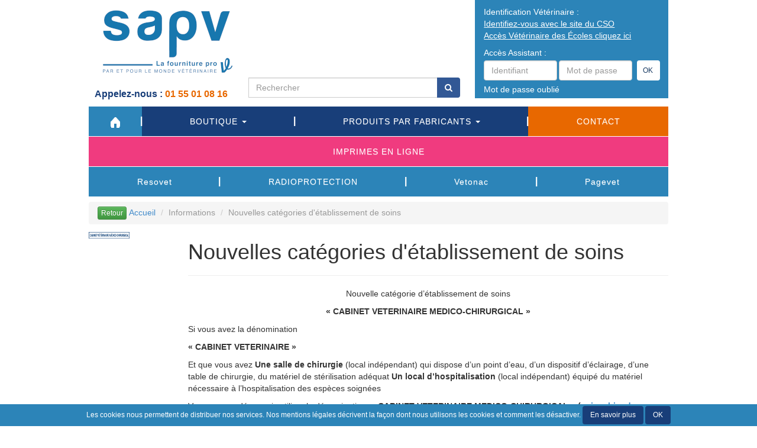

--- FILE ---
content_type: text/html; charset=UTF-8
request_url: https://www.sapv.fr/web/informations/17
body_size: 6894
content:
<!DOCTYPE HTML>
<html>
<head>
    <meta http-equiv="Content-Type" content="text/html; charset=utf-8"/>
	<title>SAPV - Nouvelles catégories d&#039;établissement de soins</title>
	<meta name="description" content="">
    <!-- <link rel="icon" href='/web/bundles/public/images/LOGO-SAPV.ico'/> -->
	<link rel="apple-touch-icon" sizes="57x57" href="/web/bundles/public/images/apple-touch-icon-57x57.png"/>
	<link rel="apple-touch-icon" sizes="60x60" href="/web/bundles/public/images/apple-touch-icon-60x60.png"/>
	<link rel="apple-touch-icon" sizes="72x72" href="/web/bundles/public/images/apple-touch-icon-72x72.png"/>
	<link rel="apple-touch-icon" sizes="76x76" href="/web/bundles/public/images/apple-touch-icon-76x76.png"/>
	<link rel="apple-touch-icon" sizes="114x114" href="/web/bundles/public/images/apple-touch-icon-114x114.png"/>
	<link rel="apple-touch-icon" sizes="120x120" href="/web/bundles/public/images/apple-touch-icon-120x120.png"/>
	<link rel="apple-touch-icon" sizes="144x144" href="/web/bundles/public/images/apple-touch-icon-144x144.png"/>
	<link rel="apple-touch-icon" sizes="152x152" href="/web/bundles/public/images/apple-touch-icon-152x152.png"/>
	<link rel="apple-touch-icon" sizes="180x180" href="/web/bundles/public/images/apple-touch-icon-180x180.png"/>
	<link rel="icon" type="image/png" sizes="36x36"  href="/web/bundles/public/images/android-chrome-icon-36x36.png"/>
	<link rel="icon" type="image/png" sizes="48x48"  href="/web/bundles/public/images/android-chrome-icon-48x48.png"/>
	<link rel="icon" type="image/png" sizes="72x72"  href="/web/bundles/public/images/android-chrome-icon-72x72.png"/>
	<link rel="icon" type="image/png" sizes="96x96"  href="/web/bundles/public/images/android-chrome-icon-96x96.png"/>
	<link rel="icon" type="image/png" sizes="144x144"  href="/web/bundles/public/images/android-chrome-icon-144x144.png"/>
	<link rel="icon" type="image/png" sizes="192x192"  href="/web/bundles/public/images/android-chrome-icon-192x192.png"/>
	<link rel="icon" type="image/png" sizes="32x32" href="/web/bundles/public/images/favicon-32x32.png"/>
	<link rel="icon" type="image/png" sizes="96x96" href="/web/bundles/public/images/favicon-96x96.png"/>
	<link rel="icon" type="image/png" sizes="16x16" href="/web/bundles/public/images/favicon-16x16.png"/>
	<link rel="manifest" href="/web/bundles/public/images/manifest.json"/>
	<meta name="msapplication-TileColor" content="#f6ddd6"/>
	<meta name="msapplication-TileImage" content="/web/bundles/public/images/ms-icon-144x144.png"/>
	<meta name="theme-color" content="#2C84B8"/>
	<script type="text/javascript">
        /* Polyfill service v3.13.0
		 * For detailed credits and licence information see http://github.com/financial-times/polyfill-service
		 *
		 * - Array.prototype.fill, License: CC0 */

		if (!('fill' in Array.prototype)) {
		  Object.defineProperty(Array.prototype, 'fill', {
			configurable: true,
			value: function fill(value) {
			  if (this === undefined || this === null) {
				throw new TypeError(this + ' is not an object');
			  }

			  var arrayLike = Object(this);

			  var length = Math.max(Math.min(arrayLike.length, 9007199254740991), 0) || 0;

			  var relativeStart = 1 in arguments ? parseInt(Number(arguments[1]), 10) || 0 : 0;

			  relativeStart = relativeStart < 0 ? Math.max(length + relativeStart, 0) : Math.min(relativeStart, length);

			  var relativeEnd = 2 in arguments && arguments[2] !== undefined ? parseInt(Number(arguments[2]), 10) || 0 : length;

			  relativeEnd = relativeEnd < 0 ? Math.max(length + arguments[2], 0) : Math.min(relativeEnd, length);

			  while (relativeStart < relativeEnd) {
				arrayLike[relativeStart] = value;

				++relativeStart;
			  }

			  return arrayLike;
			},
			writable: true
		  });
		}
    </script>
    <script type="text/javascript" src="/web/bundles/public/js/jquery-1.10.2.min.js"></script>
    <script type="text/javascript" src="/web/bundles/public/js/com/underscore-min.js"></script>
    <script type="text/javascript" src="/web/bundles/public/js/com/backbone-min.js"></script>
    <script type="text/javascript" src="/web/bundles/public/js/com/backbone.localStorage.js"></script>
    <script type="text/javascript" src="/web/bundles/public/js/bootstrap.min.js"></script>
    <script type="text/javascript" src="/web/bundles/public/js/jquery.spinner.js"></script>
    <script type="text/javascript" src="/web/bundles/public/js/jquery.timeago.js"></script>
    <script type="text/javascript" src="/web/bundles/public/js/modernizr.js"></script>
    <script type="text/javascript" src="/web/bundles/sapvaccueil/select2/select2.min.js"></script>
    <script type="text/javascript" src="/web/bundles/public/js/global.js"></script>
    <link rel="stylesheet" href="/web/bundles/public/css/bootstrap.min.css"/>
    <link rel="stylesheet" href="/web/bundles/public/css/bootstrap-theme.min.css"/>
    <link rel="stylesheet" href="/web/bundles/public/css/bootstrap-spinner.css"/>
    <link rel="stylesheet" href="/web/bundles/public/css/global.css"/>
    <link rel="stylesheet" href="/web/bundles/sapvaccueil/select2/select2.css"/>
    <link href="/web/bundles/admin/plugins/font-awesome/css/font-awesome.min.css" rel="stylesheet"
          type="text/css"/>
    <link rel="stylesheet" href="/web/bundles/public/plugin/dopelessRotate/css/style.css" type="text/css"
          media="screen"/>
    <script type="text/javascript">
        function updateCard() {
			$.getJSON("/web/getnbrearticlepanier", function (data) {
				//console.log(data.nbrarticle);
				var card = $('.globalpan img');
				if (card.length) {
					if(parseInt(data.nbrarticle) > 0)
						card.attr('src', card.attr('src').split('/').fill("boxb-filled.png", -1).join('/'));
					else
						card.attr('src', card.attr('src').split('/').fill("boxb.png", -1).join('/'));
				}
				$(".nbartcle").text(data.nbrarticle);
			});
		}
		$(document).ready(function () {
            $(".link").css("max-height", $(window).height() - 40);
            $(window).resize(function () {
                $(".link").css("max-height", $(window).height() - 40);
            });
            $(window).scroll(function () {
                if ($(window).height() + $(window).scrollTop() >= $(document).height() - 65) {
                    $(".link").css("max-height", $(window).height() - 105);
                } else {
                    $(".link").css("max-height", $(window).height() - 40);
                }
            });
			updateCard();
		});
	</script>
    <!-- Google tag (gtag.js) -->
<script async src="https://www.googletagmanager.com/gtag/js?id=G-HRTKL9TJVD"></script>
<script>
  window.dataLayer = window.dataLayer || [];
  function gtag(){dataLayer.push(arguments);}
  gtag('js', new Date());

  gtag('config', 'G-HRTKL9TJVD');
</script>
    </head>
<body>
<div class="bd-gauche"></div>
<div class="container" style="">

<div id="header" class="header">
<div class="row removebug">
    <div class="col-xs-3" style="height: 180px;align-items: center;">
				
		<a href="/web/"><img src="https://www.sapv.fr/web/bundles/public/images/logos/logoPrincipal.png" alt="" style="max-width:231px;max-height:114px;margin-top:15px;"/></a>
		<strong class="appelez-nous" style="position:absolute;bottom:1rem;left:0px;width:100%;padding-left:1rem;font-size:1.6rem;"><span class="text-color-bleu-fonce">Appelez-nous&nbsp;:&nbsp;</span><a class="text-color-orange" href="tel:0155010816">01&nbsp;55&nbsp;01&nbsp;08&nbsp;16&nbsp;</a></strong>
			</div>
        <div class="col-xs-5" style="height: 175px;align-items: flex-end;display: flex;;">
<div></div>
            <form id="formsearch" style="width:100%">
            <div class="input-group search">
                <input type="text" id="schinp" class="form-control sinput" placeholder="Rechercher"/>
                  <span class="input-group-btn">
                    <span id="postsearch-btn" class="btn" style="background-color:#325895!important;color:white;">
                        <i class="fa fa-search"></i>
                    </span>
                  </span>
            </div>
        </form>
        <script type="text/javascript" src="/web/bundles/public/js/typeahead.min.js"></script>
        <link rel="stylesheet" href="/web/bundles/public/css/typeahead.js-bootstrap.css"/>
        <script type="text/javascript">
            var idSearched = null;
            $('.sinput').on('change keyup', function(){
                idSearched = null
                console.log('idSearched: ', idSearched)
            }).typeahead({
                name: 'recherche',
				minLength: 1,
                limit: 10,
                
                template: function(c) { return '<p>' + c.designation + '</p>'; },
                
                remote: {
                    url: '/web/search/%QUERY',
                    filter: function (data) {
                        retval = [];
                        for (var i = 0; i < data.length; i++) {
							let textArea = document.createElement('textarea');
							textArea.innerHTML = data[i].designation.split('<br')[0].replace(/<(?:.|\n)*?>/gm, '');
                            retval.push({
                                value: textArea.value,
                                tokens: [data[i].designation, data[i].reference],
                                designation: data[i].designation,
                                reference: data[i].reference,
                                id: data[i].id
                            });
                        }
                        //console.log("test");
                        console.log(retval);
                        return retval;
                    }
                }
            }).on('typeahead:selected', function(e, d){ idSearched = d.id; });
            $('.tt-hint').addClass("form-control");
            $(".twitter-typeahead").css("width", "100%");
            $(".tt-dropdown-menu").css({"width": "260%", "text-align": "left", "left": "-10px"});
            $("#postsearch-btn").click(function (event) {
                event.preventDefault();
                var str = $("#schinp").val();
                if (idSearched !== null) {
                    window.location = "/web/boutique/produits/" + idSearched;
                } else if (str.length > 0) {
                    window.location = "/web/postsearch/" + $("#schinp").val();
                }
            });
        </script>
	</div>
            <div class="col-xs-4 identification" id="sidebar" role="navigation">
            <!-- identification -->
            <span class="soustitre" style="font-size:14px;">Identification Vétérinaire :</span>
                                                                    <!--<form action="connecteur/web/connecteur/%252Fweb%252Finformations%252F17" method="post">
                    <input type="submit" value="Identifiez-vous sur le site du CSO" class="btn btn-xs btn-default"/>
                    <input type="hidden" name="logon2" value="1"/>
                </form>-->
            <!--<a style="font-size:14px;" href="/web/connecteur/%252Fweb%252Finformations%252F17 ">Identifiez-vous
                avec le site du
                CSO</a>
            <br>-->
			<a style="margin-bottom:5px;" href="https://sas-v2.sapv.fr?c=SAPV&redirect_login=%2Fweb%2Finformations%2F17" style="color:#FFF;text-decoration: underline;">Identifiez-vous avec le site du CSO</a>
			<br style="margin-bottom:5px;"/>
                                                        			<a href="#popup" style="color:#FFF;text-decoration: underline;" class="acces-veterinaire-ecoles" data-path="/web/connexionveterinaireecoles/%252Fweb%252Finformations%252F17">
				Accès Vétérinaire des Écoles cliquez ici
			</a>
			<br/>
			<span class="soustitre0" style="top: 9px;font-size:14px;">Accès Assistant : </span>
            <!--<form class="form-signin" role="form">
    <div class="row">
        <div class="col-xs-11">
            <input type="text" name="mail" class="form-control margebt" placeholder="Adresse email" required=""/>
            <div class="input-group">
                <input type="password" name="mdp" class="form-control" placeholder="Mot de passe" required=""/>
                            <span class="input-group-btn">
                                <button class="btn btn-primary" type="submit">OK</button>
                            </span>
            </div>
            <label>
                <a href="">Mot de passe oublié</a>
            </label>
        </div>
    </div>
</form>-->
<script type="text/javascript">
    var path = "/web/connection/mdpoublie/%252Fweb%252Finformations%252F17";
</script>
<style>
#sapv_boutiquebundle_collaborateurs .form-control{
	width:auto;
	display:inline;
}
#sapv_boutiquebundle_collaborateurs input,
#sapv_boutiquebundle_collaborateurs button{
	vertical-align:top;
}
</style>
<!--
        <input type="text" class="form-control margebt" placeholder="Identifiant"  />
        <input type="password" class="form-control" style="margin-left: 3px;" placeholder="Mot de passe"  />
    <button class="btn" type="submit" style="background-color: white;height: 34px;width: 39px;color: #173962;font-size: 12px;margin-left: 8px;padding-left: 9px;">OK</button>
-->

<form name="sapv_boutiquebundle_collaborateurs" method="post" action="/web/connection/assistants/%252Fweb%252Finformations%252F17"><div id="sapv_boutiquebundle_collaborateurs"><input type="text" class="form-control margebt" placeholder="Identifiant" id="sapv_boutiquebundle_collaborateurs_identifiant" name="sapv_boutiquebundle_collaborateurs[identifiant]" required="required" maxlength="255" class="form-control" value="" /><input type="password" class="form-control" style="margin-left: 3px;" placeholder="Mot de passe" id="sapv_boutiquebundle_collaborateurs_motDePasse" name="sapv_boutiquebundle_collaborateurs[motDePasse]" required="required" class="form-control" value="" /><button class="btn" type="submit" style="background-color: white;height: 34px;width: 39px;color: #173962;font-size: 12px;margin-left: 8px;padding-left: 9px;">OK</button><input type="hidden" id="sapv_boutiquebundle_collaborateurs__token" name="sapv_boutiquebundle_collaborateurs[_token]" value="moLMxnO1Eqa1T3WEYEx4VEBEh36rPv1QsyF7012oS8g" /></div></form>
<script type="text/javascript">
    $(document).ready(function () {
        $(".mdpoublie").attr("href", path);
    });
</script>
            <label>
                <a class="mdpoublie" style="font-weight: normal;" href="">Mot de passe oublié</a>
            </label>
        </div>
		<input id="urlNouveauVeterinaireDesEcoles" type="hidden" value="/web/nouveauveterinaireecoles/%252Fweb%252Finformations%252F17"/>
		<input id="urlMdpOublieVeterinaireDesEcoles" type="hidden" value="/web/connection/mdpoublievetoecole/%252Fweb%252Finformations%252F17"/>
		<script type="text/javascript" src="/web/bundles/public/js/bootbox.min.js"></script>
		<script type="text/javascript" src="/web/bundles/public/js/veterinaire-ecoles-connexion.js"></script>
    </div>
</div>

<div class="navbar" role="navigation">
    <div class="container">
        <div class="">
            <ul class="nav navbar-nav">
                <li class="active top acceuil"><a href="/web/"><img style="margin-bottom: -2px;"
                                src="/web/bundles/public/images/home.png"/></a></li>
                <li class="dropdown top">
                    <a href="/web/boutique">Boutique <b class="caret"></b></a>
                    <ul class="dropdown-menu">
                        															<li><a href="/web/boutique/applicateur-universel-de-puce-electronique">&bull;
                                    &nbsp;Applicateur universel de puce electronique</a></li>
							                        															<li><a href="/web/boutique/capteur-temperature-implantable">&bull;
                                    &nbsp;Capteur temperature implantable</a></li>
							                        															<li><a href="/web/boutique/creation-de-logo">&bull;
                                    &nbsp;Creation de logo</a></li>
							                        															<li><a href="/web/boutique/croix-enseignes-et-signaletique">&bull;
                                    &nbsp;Croix, enseignes et signaletique </a></li>
							                        															<li><a href="/web/boutique/destockage-solde">&bull;
                                    &nbsp;Destockage solde</a></li>
							                        															<li><a href="/web/boutique/euthanasie-et-deces">&bull;
                                    &nbsp;Euthanasie et deces</a></li>
							                        															<li><a href="/web/boutique/hygiene-et-securite">&bull;
                                    &nbsp;Hygiene et securite</a></li>
							                        															<li><a href="/web/boutique/lecteurs-puces">&bull;
                                    &nbsp;Lecteurs puces</a></li>
							                        															<li><a href="/web/boutique/objets-connectes-a-la-puce">&bull;
                                    &nbsp;Objets connectes a la puce</a></li>
							                        															<li><a href="/web/boutique/passeports-imprimes-et-ordonnances">&bull;
                                    &nbsp;Passeports, imprimes et ordonnances</a></li>
							                        															<li><a target="_blank" href="https://sapv.groseille.info/category/plaque-professionnelle">&bull;
                                    &nbsp;Plaques professionnelles</a></li>
							                        															<li><a href="/web/boutique/puces-chevaux">&bull;
                                    &nbsp;Puces chevaux</a></li>
							                        															<li><a href="/web/boutique/puces-chiens-chats-faune-sauvage-faune-domestique">&bull;
                                    &nbsp;Puces chiens chats, faune sauvage, faune domestique</a></li>
							                        														                        															<li><a href="/web/boutique/radioprotection">&bull;
                                    &nbsp;Radioprotection</a></li>
							                        															<li><a target="_blank" href="https://sapv.groseille.info/category/tampon">&bull;
                                    &nbsp;Tampons</a></li>
							                        															<li><a href="/web/boutique/thermometre-electronique">&bull;
                                    &nbsp;Thermometre electronique</a></li>
							                                            </ul>
                </li> 
				<li class="dropdown top">
                    <a href="#">Produits par fabricants <b class="caret"></b></a>
                    <ul class="dropdown-menu">
                                                    <li><a href="/web/fabricant/141">&bull;
                                    &nbsp;AIP &amp; DR MICHEL FRERE&nbsp;(2)</a></li>
                                                    <li><a href="/web/fabricant/143">&bull;
                                    &nbsp;ARDES&nbsp;(3)</a></li>
                                                    <li><a href="/web/fabricant/54">&bull;
                                    &nbsp;ATRIA TRADING&nbsp;(18)</a></li>
                                                    <li><a href="/web/fabricant/51">&bull;
                                    &nbsp;BIOLOG-ID&nbsp;(8)</a></li>
                                                    <li><a href="/web/fabricant/55">&bull;
                                    &nbsp;INTELLIBIO&nbsp;(15)</a></li>
                                                    <li><a href="/web/fabricant/135">&bull;
                                    &nbsp;MSD Santé Animale - Thermochip&nbsp;(5)</a></li>
                                                    <li><a href="/web/fabricant/57">&bull;
                                    &nbsp;VIRBAC FRANCE SA&nbsp;(6)</a></li>
                                                    <li><a href="/web/fabricant/52">&bull;
                                    &nbsp;YES ID FRANCE&nbsp;(2)</a></li>
                                            </ul>
                </li>
                <li class="top bg-color-orange"><a href="/web/contact">Contact</a></li>
			</ul>
						<ul class="nav navbar-nav">
									<li class="top">
						<a target="_blank" href="https://sapv.groseille.info/"
							 style="background: #f03b7f;">Imprimes en ligne
						</a>
					</li>
							</ul>
						<ul class="nav navbar-nav">
									<li class="top active noTransform">
						<a target="_blank" href="https://www.resovet.org"
							>Resovet
						</a>
					</li>
									<li class="top active noTransform">
						<a target="_blank" href="https://www.sapv.fr/web/boutique/radioprotection"
							>RADIOPROTECTION
						</a>
					</li>
									<li class="top active noTransform">
						<a class="connexion-hybrid-riisarl" target="_blank" href="https://www.vetonac.fr"
							>Vetonac
						</a>
					</li>
									<li class="top active noTransform">
						<a class="connexion-hybrid-riisarl" target="_blank" href="https://www.pagevet.fr"
							>Pagevet
						</a>
					</li>
							</ul>
						<!--
			<ul class="nav navbar-nav">
                <li class="top"><a href="http://sapv.groseille.info/" target="_blank">Imprimes en ligne</a></li>
                <li class="top"><a href="/web/estimation_entreprise">Estimations</a></li>
                			-->
					<!-- <li class="top no-delimiter" style="width:600px;">&nbsp;</li> -->
			<!--
                			</ul>
			-->
			 <!--<ul class="nav navbar-nav">-->
                <!--<li class="top active noTransform"><a class="fomation" href="#">Formaveto</a></li>-->
			<!--
                <li class="top active noTransform"><a href="http://www.resovet.org/">Resovet</a></li>
															<li class="top active noTransform"><a class="connexion-hybrid-riisarl" href="https://www.i-fap.fr" target="_blank">I-FAP</a></li>
						<li class="top active noTransform"><a class="connexion-hybrid-riisarl" href="https://www.vetonac.fr" target="_blank">Vetonac</a></li>
						<li class="top active noTransform"><a class="connexion-riisarl" href="https://www.pagevet.fr" target="_blank">Pagevet</a></li>
									            </ul>
			-->
        </div>
        <!-- /.nav-collapse -->
    </div>
    <!-- /.container -->
</div>
<form action="http://formaveto.migal.fr/login_check" class="formtosub" method="post" style="display: none;">
            <input type="text" name="_username" value="" />
    <input type="password" name="_password" value="" />
    <input type="hidden" name="_target_path" value="/" />
    <input type="submit" name="login" />
        </form>
<script type="text/javascript">
    $(document).ready(function(){

        $(".fomation").click(function() {
                                    window.location = "http://formaveto.migal.fr/";
                                });

    });
</script>

<div class="row">
    <div class="col-md-12 bod">
        <ol class="breadcrumb">
                            <a
                        href="javascript:history.back();"
                        class="btn btn-xs btn-success">Retour</a>                            <li><a href="/web/">Accueil</a></li>
    <li class="active">Informations</li>
    <li class="active">Nouvelles catégories d&#039;établissement de soins</li>
        </ol>
                            <style>
        .contentinfo img {
            max-width: 100%;
        }
    </style>
    <div class="row">
        <div class="col-xs-2">
            <img width="110px" class="imgact" alt="Nouvelles catégories d&#039;établissement de soins" src="/web/bundles/public/images/c49259a77a-image.jpeg"/>
        </div>
        <div class="col-xs-10 contentinfo">
            <h1>Nouvelles catégories d&#039;établissement de soins</h1>
            <hr>

            <p><p style="text-align:center">Nouvelle cat&eacute;gorie d&rsquo;&eacute;tablissement de soins</p>

<p style="text-align:center"><strong>&laquo;&nbsp;CABINET VETERINAIRE MEDICO-CHIRURGICAL&nbsp;&raquo;</strong></p>

<p>Si vous avez la d&eacute;nomination</p>

<p><strong>&laquo;&nbsp;</strong><strong>CABINET VETERINAIRE&nbsp;&raquo;</strong></p>

<p>Et que vous avez&nbsp;<strong>Une salle de chirurgie</strong> (local ind&eacute;pendant) qui dispose d&rsquo;un point d&rsquo;eau, d&rsquo;un dispositif d&rsquo;&eacute;clairage, d&rsquo;une table de chirurgie, du mat&eacute;riel de st&eacute;rilisation&nbsp;ad&eacute;quat&nbsp;<strong>Un local d&rsquo;hospitalisation</strong> (local ind&eacute;pendant) &eacute;quip&eacute; du mat&eacute;riel n&eacute;cessaire &agrave; l&rsquo;hospitalisation des esp&egrave;ces soign&eacute;es</p>

<p>Vous pouvez d&eacute;sormais utiliser la d&eacute;nomination&nbsp;:<strong>&laquo;&nbsp;CABINET VETERINAIRE MEDICO-CHIRURGICAL&nbsp;&raquo; (<a href="/web/bundles/admin/img/ckfinder/files/1861.pdf">voir cahier des charges&nbsp;d&eacute;taill&eacute;&nbsp;ci joint</a>)</strong></p>

<p>&nbsp;</p>

            </p>
        </div>
    </div>

    </div>
</div>
<footer id="footer">
            <ul class="foot">
				<li><a class="ar"href="https://www.sapv.fr/web/">Accueil</a></li>
	<li><a class="ar"href="https://www.sapv.fr/web/boutique">Boutique en ligne</a></li>
	<li><a class="ar"href="https://www.resovet.org">Conseil (resovet)</a></li>
	<li><a class="ar"href="https://www.sapv.fr/web/contact">Contact</a></li>
	<li><a class="ar"href="https://www.sapv.fr/web/mentions-legales">Mentions légales</a></li>
	<li><a class="ar"href="https://www.sapv.fr/web/politiques-de-confidentialite">POLITIQUES DE CONFIDENTIALITÉ</a></li>

			<!--
            <li><a href="/web/" class="ar">Accueil</a></li>
            <li><a href="/web/boutique" class="ar">Boutique en ligne</a></li>-->
            <!--<li><a href="#" class="ar">Formation (formaveto)</a></li>-->
			<!--
            <li><a href="http://www.resovet.org/" class="ar">Conseil (resovet)</a></li>
            <li><a href="/web/contact" class="ar">Contact</a></li>
            <li><a href="/web/mentions-legales" class="ar">Mentions légales</a></li>
            <li><a href="/web/politiques-de-confidentialite" class="ar">POLITIQUES DE CONFIDENTIALITÉ</a></li>-->
        </ul>
        <div class="logofoot"><a href="/web/"><img src="https://www.sapv.fr/web/bundles/public/images/logos/logoBas.png" alt="" style="max-width:70px;max-height:30px;"></a></a></div>
    </footer>
<div class="underfoot">Société d'Actions et de Promotion véterinaires</div>
<!-- <div class="underfoot0">Réalisé par <a href="http://www.juniorisep.com/">Junior ISEP</a></div> -->
    
</div>
<div class="bd-droit"></div>
<style type="text/css">
.openGroseille {
	cursor:pointer;
}
</style>
<script type="text/javascript">
$(document).ready(function () {
	$('.openGroseille').click(function(e){
	// console.log('openGroseille');
		e.preventDefault();
		var modal = "#openGroseille-modal";
		
		$.ajax({
			url:"/web/affichePopup",
			method: "post"
			
		}).done(function(msg){ 
			if(msg == "")
				$(modal).modal('show');
			else
				window.open(decodeURIComponent(msg), '_blank');
				
		});
	});
	
	$('#openGroseille-modal .btn-valider').click(function(){
		
		$(this).attr("disabled", "disabled").off('click');
		$("body").css("cursor", "progress");
		$(".btn-valider").css("cursor", "progress");
		$(this).css("color", "white");
				
		var idInputMail = "#mail-groseille-" + $(this).attr('id');
		var idInputMdp = "#mdp-groseille-" + $(this).attr('id');
		var idInputMdpConfirm = "#mdp-confirm-groseille-" + $(this).attr('id');
		
		var mail = $(idInputMail).val();
		var mdp = $(idInputMdp).val();
		var mdpConfirm = $(idInputMdpConfirm).val();
		
		if (mdp == mdpConfirm){
			$.ajax({
				url:"/web/userList",
				method: "post",
				data: { mail: mail, mdp: mdp }
				
			}).done(function(msg){ 
				window.open(decodeURIComponent(msg), '_blank');
				$("body").css("cursor", "default");
				$(".btn-valider").css("cursor", "pointer");
				$('.modal').modal('hide');
					
			});
		}
		else{
			$('.msg-erreur-popup').show();
		}		
	});
	
	/*
	$.ajax({
		url:"/web/checkUserList",
		method: "post",
		data: { }
		
	}).done(function(msg){ 
		// window.open(decodeURIComponent(msg), '_blank');
		// $("body").css("cursor", "default");
		// $(".btn-valider").css("cursor", "pointer");
		// $('.modal').modal('hide');
			
	});
	*/
});
</script>


    
<div class="cookie-c">
    <p>Les cookies nous permettent de distribuer nos services.
        Nos <a href="/web/mentions-legales">mentions légales</a> décrivent la façon dont
        nous utilisons les cookies et comment les désactiver.
        <a href="/web/mentions-legales" class="btn btn-small">En savoir plus</a>
        <a href="#" class="btn btn-small btn-ok">OK</a></p>
</div>
<div class="row">
	<div id="toastWrapper" class="col-xs-12 col-lg-3"></div>
</div>
</body>
<script type="text/javascript" src="/web/bundles/public/js/app.js"></script>
</html>

--- FILE ---
content_type: text/css
request_url: https://www.sapv.fr/web/bundles/public/css/bootstrap-spinner.css
body_size: 190
content:
.spinner .add-on {
    padding: 2px
}

.spinner .add-on a.spin-up, .spinner .add-on a.spin-down {
    height: 10px;
    overflow: hidden;
    display: block;
    text-align: center;
    position: relative;
    color: #999
}

.spinner .add-on a.spin-up .icon-sort-down, .spinner .add-on a.spin-down .icon-sort-down {
    position: relative;
    top: -9px
}

.spinner .add-on a.spin-up:hover, .spinner .add-on a.spin-down:hover {
    color: #555
}

.spinner input {
    width: 4em;
    text-align: center;
    padding-top: 2px;
    padding-bottom: 2px
}

--- FILE ---
content_type: text/css
request_url: https://www.sapv.fr/web/bundles/public/css/global.css
body_size: 35144
content:
/* ancien ancien vert  : rgb(157, 185, 75), #94ad4e */

/* ancien ancien bleu  : #146a98 */
/* ancien bleu : #0083B4, #c3d6e4 */

/* Palette:
 * bleu foncé : #183E79
 * bleu clair : #2C84B8
 * vert       : #8EC26E
 */

body {
    display: flex; /* IE */
    display: grid; /* != IE */
    grid-template-columns: calc((100% - 980px) / 2) 980px calc((100% - 980px) / 2);
}

#toastWrapper{
	position:fixed;
	bottom:0;
	right:0;
	z-index:4050;
}
@media (min-width: 1170px) { 
	#toastWrapper{
		top:0;
		bottom:unset;
	}
}

.slide-wapper .carousel-inner img {
    height: 266px!important;
}
/*
.minislides-wrapper {
    height:255px;
}
*/
.referheight .carousel-inner {
    max-height: 206px;
}

.cookie-c {
    position: fixed;
    min-height: 36px;
    z-index: 20;
    background-color: #2C84B8;
    bottom: 0;
    left: 0;
    right: 0;
    display: none;
}

.cookie-c p {
    color: white;
    width: 100%;
    font-size: 12px;
    margin: 3px auto;
	/*white-space: nowrap;*/
	text-align:center;
}
.cookie-c a, .cookie-c a.btn:hover, .cookie-c a.btn:active {
    color: white;
}
.cookie-c a.btn {
    background-color: #183E79;
    font-size: 12px;
}

.breadcrumb {
    /* display: none; */
}

.corps.outils li {
    margin-top:10px;
}

.bd-gauche {
    overflow: hidden;
	display:block;
    flex:1; /* IE */
}
.bd-droit {
    overflow: hidden;
	display:block;
    flex:1; /* IE */
}
@media only screen and (max-width: 1440px) {
	.bd-gauche,.bd-droit {
		visibility:hidden;
	}
}

.container {
    /*flex:1;*/
    width: 980px ! important;
    max-width: 980px!important;
    margin: 0 auto!important;
}

/* HEADER */
/*#header {*/
    /*background-image: url("../images/logo-sapv-2.png");*/
    /*background-position-y: -40px;*/
    /*background-position: 0px -40px;*/
/*}*/

#panier .contproduit {
    background-color:  #ebf1db;
}

#header .row {
    margin-bottom: 0;
}

.navbar {
    border: 0;
}

.nav {
    /* background-image: url("../images/menubasic.png");*/
    background: #183E79;
    color: #FFF;
    border-radius: 0px;
    width: 100%;
}

.nav > li:first-child::after {
    content: "";
}

.nav > li.no-delimiter::after {
    content: ""!important;
}

.nav > li::after {
    content: " I ";
    display: inline;
    font-size: 23px;
    /*font-weight: 900;*/
    left: -4px;
    position: absolute;
    top: 9px;
}

.nav > li.noTransform a {
    text-transform: none;
}
.nav > li a {
    color: #FFF;
    /*font-weight: bold;*/
    text-align: center;
    letter-spacing: 1px;
    padding-left: 18px;
    padding-right: 18px;
    text-transform: uppercase;
}

#voile .modal-body {
    padding:20px!important;
}

#voile .modal-dialog {
    width: 700px!important;
}

.modal>.modal-body{
	max-width:100%!important;
}

#voile .close-voile {
    right: -15px;
    position: absolute;
    top: -19px;
    z-index: 99;
    padding: 6px 9px;
    background: white;
    color: black;
    border: 1px solid #acacac;
    transform: scale(1, 0.7);
    font-size: 20px;
    border-radius: 9px;
    text-decoration: none;
}

.nav > li:first-child a {
    padding-left: 47px;
    padding-right: 47px;
}

.nav .active {
    background-color: #2C84B8;
    color: #ffffff !important;
}

.nav .active a {
    color: #ffffff !important;
}

.nav .dropdown > a:hover, .nav .dropdown > a:focus {
    background-color: #2C84B8;
    color: #ffffff !important;
}

.dropdown .active {
    background-color: #0083B4;
    color: #ffffff !important;
}

.dropdown .active a {
    color: #ffffff !important;
}

.dropdown-menu {
    background-image: none;
    background-color: #8EC26E;
    color: #ffffff;
}

.dropdown-menu > li > a {
    background-image: none;
    letter-spacing: normal;
    list-style: disc;
    text-align: justify;
    background-color: #2C84B8;
    color: #fff !important;
    padding-left: 10px;
    font-size: 14px;
	text-transform:none;
}

.dropdown-menu > li > a:hover, .dropdown-menu > li > a:focus {
    background-image: none;
    background-color: #0083B4;
    color: #ffffff !important;
    filter: none;
}

.nav .dropdown > a.hover {
    background-color: #2C84B8;
    color: #ffffff !important;
}

.nav > li > a:hover, .nav > li > a:focus {
    background-color: #2C84B8;
    color: #ffffff !important;
}
.nav > li.acceuil {
    max-width: 90px;
}
.nav > li.top {
    border-bottom: 1px white solid;
	flex:auto;
}

.nav > li.top a {
    padding-left:2rem;
    padding-right:2rem;
}

.sidebar-nav {
    padding: 9px 0;
}

.navbar-nav > li > .dropdown-menu {
    margin-top: -1px;
    background-color: #2C84B8;
}

.dropdown-menu .sub-menu {
    left: 100%;
    position: absolute;
    top: 0;
    visibility: hidden;
    margin-top: -1px;
}

.dropdown-menu li:hover .sub-menu {
    visibility: visible;
}

.dropdown:hover .dropdown-menu {
    display: block;
}

.nav-tabs .dropdown-menu, .nav-pills .dropdown-menu, .navbar .dropdown-menu {
    margin-top: 0;
}

.navbar .sub-menu:before {
    border-bottom: 7px solid transparent;
    border-left: none;
    border-right: 7px solid rgba(0, 0, 0, 0.2);
    border-top: 7px solid transparent;
    left: -7px;
    top: 10px;
}

.navbar .sub-menu:after {
    border-top: 6px solid transparent;
    border-left: none;
    border-right: 6px solid #fff;
    border-bottom: 6px solid transparent;
    top: 11px;
    left: -6px;
}

/* conteneur */
.container {
    width: 980px;
}

.row {
    margin-bottom: 6px;
}

/* identification */
.identification {
    background-color: #2C84B8;
	margin-bottom: 10px;
    /*margin-top: 15px;
    margin-bottom: 30px;
    height: 210px;*/
}

.ident {
    color: #345577;
    text-transform: uppercase;
    font-weight: bold;
    text-align: center;
}

.cadena {
    display: block;
    width: 31px;
    height: 41px;
    float: left;
    position: relative;
    top: -10px;
    background-image: url("../images/cadena.png");
}

.soustitre {
    display: block;
    font-size: 16px;
    position: relative;
    top: 10px;
    color: #FFF;
    margin-bottom: 10px;
}

.soustitre0 {
    font-size: 16px;
    position: relative;
    color: #FFF;
}

.margebt {
    margin-bottom: 5px;
}

/* connecté */
.globalpan {
	margin-bottom: 10px;
    /*margin-top: 15px;*/
    /*margin-bottom: 15px;*/
    background-color:#2C84B8;
    font-size: 9pt;
}

.pan {
    /*background: #c2d3e1;*/
    /*background-color: rgba(255, 255, 255, 0.6);*/
    margin-bottom: 2px;
    color: #fff;
    padding-left:10px;
    padding-top:1px;
}

.active0 {
    /*background-color: #8EC26E;*/
    color: #ffffff !important;
}

.active0 a {
    color: #ffffff !important;
}

.bandeverte {
    width: 100%;
    height: 10px;
    background: #8EC26E;
    position: relative;
    top: -20px;
}

.sousbandeblanche {
    width: 100%;
    height: 3px;
    background: #fff;
}

/* liens */
.links {
    background: #f5f5f5;
    background: rgba(201, 201, 201, 0.15);
    position: relative;
    top: -20px;
    width: 238px;
    height: 660px;
    padding-top: 20px;
}

.affix .link {
    position: fixed;
    top: 0px;
    margin-left: 16px;
}

.link {
    list-style: none;
    padding: 0px;
}

.link li {
    text-align: center;
    padding: 15px;
    border-bottom: 1px dashed #A3A3A3;
}

.link li:last-child {
    border-bottom: 0px !important;
}

/* footer */

#footer {
    border-top: 5px solid #A3A3A3;
    border-bottom: 1px solid #A3A3A3;
    position: relative;
    top: 0px;
    display: block;
}

.foot {
    list-style: none;
    margin: 0;
    padding: 0;
    height: 35px;
}

.foot li {
    float: left;
    max-width: 195px;
    padding: 7px 7px 7px 20px;
    text-align: center;
    display: inline-block;
    min-width: 87px;
}

.foot li::after {
    content: " I ";
    display: inline;
    font-size: 20px;
    font-weight: 700;
    margin-left: 17px;
    position: absolute;
    top: 4px;
    color: #7B7B7B;
}

.foot li:last-child::after {
    content: " ";
}

.foot li a {
    color: #918091;
    text-transform: uppercase;
    font-weight: bold;
    font-size: 7pt;
}

.underfoot {
    float: right;
    font-size: 8px;
    font-weight: bold;
    margin-top: 4px;
    margin-bottom: 40px;
    text-transform: uppercase;
    width: 116px;
    color: #918091;
    text-align: justify;
}

.underfoot0 {
    float: left;
    font-size: 11px;
    font-weight: bold;
    margin-top: 5px;
    margin-bottom: 40px;
    text-transform: uppercase;
    text-align: justify;
}

.logofoot {
    float: right;
    margin-right: 19px;
    margin-top: -33px;
}

/* liens au dessus du caroussel */
.liens {
    list-style: none;
    height: 25px;
    margin: 16px;
    padding: 0px;
    margin-left: 0px;
}

.liens li {
    float: left;
    padding: 10px;
    border: 1px solid #2C84B8;
    border-bottom: none;
    margin-right: 2px;
}

.liens li a {
    text-transform: uppercase;
}

.liens li:hover {
    background: #2C84B8;
    color: #fff;
}

.liens li:hover a {
    background: #2C84B8;
    color: #fff;
}

.liens li > a:hover {
    background: #2C84B8;
    color: #fff;
}

.carp {
    /*border: 1px solid #2C84B8;*/
}

/* N,P,I */

.groupnpi {
    margin-top: 20px;
    margin-bottom: 40px;
}

.titre {
    text-transform: uppercase;
    color: #ffffff;
    padding: 10px;
    text-align: center;
}

.vente .titre {
    background: #183E79;
}

.vente {
    /*border: 1px solid #183E79;*/
}

.promo .titre {
    background: #e86800;
}

.promo {
    /*border: 1px solid #183E79;*/
}
.actualites .titre,
.boxnews .titre,
.produitn .titre,
.info .titre {
    background: #183E79;
}

.news {

    border: 1px solid #183E79;
}

.imgact {
    max-width: 69px;
    width: 69px;
}

.info {
    /*border: 1px solid #183E79;*/
}

#infos {
    height: 455px;
    max-height: 455px;
    overflow-x: hidden;
    overflow-y: auto;
}

.tt-hint {
    color: #AAA;
}

#info {
    border-bottom: 1px solid #183E79;
    margin-bottom: 6px;
    margin-top: 6px;
    padding-bottom: 6px;
}

.imgresp {
    height:135px!important;
    max-width: 100%!important;
	margin:0 auto;
	display:block;
}

#info:last-child {
    border-bottom: none;
    margin-bottom: 2px;
}

.le {
    padding-left: 25px;
}

.btnews {
    background: #8EC26E;
    color: #ffffff;
}

.btnews:hover, .btnews:focus {
    background-color: #8EC26E;
    color: #ffffff;
}

.btinfo {
    background: #8EC26E;
    color: #ffffff;
    text-shadow: none;
}

.btinfo:hover, .btinfo:focus {
    background-color: #8EC26E;
    color: #ffffff;
}

.btvente {
    background: #8EC26E;
    color: #ffffff;
}

.btvente:hover, .btvente:focus {
    background-color: #8EC26E;
    color: #ffffff;
}

.btpromo {
    background: #8EC26E;
    color: #ffffff;
}

.btpromo:hover, .btpromo:focus {
    background-color: #8EC26E;
    color: #ffffff;
}

/* Formulaire de contact */
form.contact {
    font-size: 16px;
}

form.contact #contact div {
    margin-bottom: 10px;
}

form.contact script + div {
    margin-left: 119px;
}

form.contact label {
    float: left;
    font-weight: bold;
    margin-right: 25px;
    padding-top: 4px;
    text-align: right;
    width: 100px;
}

form.contact input[type="text"], form.contact input[type="email"] {
    font-size: 14px;
    line-height: 26px;
    min-height: 26px;
    padding: 6px;
    width: 200px;
}

form.contact textarea {
    width: 490px;
    height: 150px;
    line-height: 26px;
    font-size: 12px;
}

form.contact input[type="submit"] {
    display: block;
    font-size: 20px;
    margin-left: 168px;
}

.side-contact p {
    margin-top: 30px;
    text-align: center;
    font-size: 12px;
}

#map-canvas + p {
    font-size: 13px;
    font-weight: bold;
}

#map-canvas {
    height: 279px;
}

.frerror {
    margin: 10px;
}

.side-contact {
    margin-bottom: 20px;
}

.gamme {
    margin-bottom: 30px;
}

.search {
    padding: 10px;
}

.groupgammes {
    margin-bottom: 20px;
}

.btgamme {
    position: relative;
    right: 50px;
    top: 90px;
}

.affiner {
    /*background: linear-gradient(to right, #dae6ee 0%, #ffffff 100%);*/
    background: #ffffff;
}

.affiner.affix {
    position: fixed;
    z-index: 1;
    width: 980px;
    top: 0;
}

.affiner .ident {
    text-align: left;
    margin-bottom: 20px;
    padding: 10px;
    background: linear-gradient(to right, #dae6ee 0%, #ffffff 100%);
}

.stselect {
    margin-left: 10px;
    width: 165px;
    display: inline;
}

.produit {
    color: #9fa19a;
    margin-bottom: 2px !important;
}

.headtable,
.green-color-headtable {
    color: #8EC26E;
}
.headtable.blueh {
    color: #183E79!important;
}

.headtable .contproduit {
    background: #ffffff;
}

.prix {
    border-top: 2px solid #ffffff;
    text-align: right;
}

.imgproduit {
    min-height: 70px;
    text-align: center;
}

img.tag {
    width: 50px;
    position: absolute;
    left: 70px;
}

img.tag.nouveautes {
    width: 35px;
    position: absolute;
    left: 0px;
}

.imgproduit img {
    max-height: 78px;
    max-width: 83px;
}

.produitsuggestion {
	background-color:rgba(146, 146, 147, 0.2);
	padding:20px 100px;
	margin-top:20px;
}
.produitsuggestion .titreBlock {
	color:#8EC26E;
	border-bottom: 2px solid #8EC26E;
	padding-bottom:5px;
	margin-bottom:15px;
	font-weight:bold;
	font-size:18px;
}

.produitsuggestion .blocDetail {
	background-color:white;
	padding:5px 10px;
}
.produitsuggestion .titreDesignation {
	color:#8EC26E;
	font-weight:bold;
}
.produitsuggestion .affimg {
	height:200px;
	padding:10px 0;
	background-color:#8EC26E;
	text-align: center;
}
.produitsuggestion .affimg img {
	max-height:100%;
}


.produitremplacant {
	background-color:rgba(146, 146, 147, 0.2);
	padding:20px 100px;
	margin-top:20px;
}
.produitremplacant .titreBlock {
	color:#2C84B8;
	border-bottom: 2px solid #2C84B8;
	padding-bottom:5px;
	margin-bottom:15px;
	font-weight:bold;
	font-size:18px;
}

.produitremplacant .blocDetail {
	background-color:white;
	padding:5px 10px;
	height:110px;
	overflow:hidden;
	margin-bottom:10px;
}
.produitremplacant .titreDesignation {
	color:#2C84B8;
	font-weight:bold;
}
.produitremplacant .affimg {
	background-color: #2C84B8;
	height:150px;
	padding:10px 0;
	text-align: center;
}
.produitremplacant .affimg img {
	max-height:100%;
}

.btnblue {
	background: #2C84B8;
	color:white;
}

.btnblue:hover {
	background-color: #2C84B8;
	color:white;
}


td.uniteproduit, td.refproduit {
    text-align: center;
}

.column {
    padding: 5px;

    padding-left: 2px;
}

.column:last-child {

    border-right: 0px solid #ffffff;

}

.quantiteproduit {
    padding: 0;
    padding-top: 5px;
    text-align: center;
}

.separ {
    width: 2px;
    background: #ffffff;
    height: inherit;
}

.produit .row {
    margin-bottom: 0px;
}

.produit:last-child .row {
    margin-bottom: 20px;
}

.headtable .row {
    margin-bottom: 0px;
}

/*
#nomprod {
    cursor: pointer;
}

#idprod {
    cursor: pointer;
}

#prixprod {
    cursor: pointer;
}*/

.categories.affix {
    position: relative !important;
    margin-top: 114px; /* ou 130 */
}

/*
.column::after {
    content: " I ";
    display: inline;
    font-size: 15px;
    font-weight: 800;
    margin-left: 17px;
    position: absolute;
    top: -4px;
    right: -1px;
    color: #FFF;
}

.column:last-child::after {
    content: " ";
}
*/

.reset-this {
    animation: none;
    animation-delay: 0;
    animation-direction: normal;
    animation-duration: 0;
    animation-fill-mode: none;
    animation-iteration-count: 1;
    animation-name: none;
    animation-play-state: running;
    animation-timing-function: ease;
    backface-visibility: visible;
    background: 0;
    background-attachment: scroll;
    background-clip: border-box;
    background-color: transparent;
    background-image: none;
    background-origin: padding-box;
    background-position: 0 0;
    background-position-x: 0;
    background-position-y: 0;
    background-repeat: repeat;
    background-size: auto auto;
    border: 0;
    border-style: none;
    border-width: medium;
    border-color: inherit;
    border-bottom: 0;
    border-bottom-color: inherit;
    border-bottom-left-radius: 0;
    border-bottom-right-radius: 0;
    border-bottom-style: none;
    border-bottom-width: medium;
    border-collapse: separate;
    border-image: none;
    border-left: 0;
    border-left-color: inherit;
    border-left-style: none;
    border-left-width: medium;
    border-radius: 0;
    border-right: 0;
    border-right-color: inherit;
    border-right-style: none;
    border-right-width: medium;
    border-spacing: 0;
    border-top: 0;
    border-top-color: inherit;
    border-top-left-radius: 0;
    border-top-right-radius: 0;
    border-top-style: none;
    border-top-width: medium;
    bottom: auto;
    box-shadow: none;
    box-sizing: content-box;
    caption-side: top;
    clear: none;
    clip: auto;
    color: inherit;
    columns: auto;
    column-count: auto;
    column-fill: balance;
    column-gap: normal;
    column-rule: medium none currentColor;
    column-rule-color: currentColor;
    column-rule-style: none;
    column-rule-width: none;
    column-span: 1;
    column-width: auto;
    content: normal;
    counter-increment: none;
    counter-reset: none;
    cursor: auto;
    direction: ltr;
    display: inline;
    empty-cells: show;
    float: none;
    font: normal;
    font-family: inherit;
    font-size: medium;
    font-style: normal;
    font-variant: normal;
    font-weight: normal;
    height: auto;
    hyphens: none;
    left: auto;
    letter-spacing: normal;
    line-height: normal;
    list-style: none;
    list-style-image: none;
    list-style-position: outside;
    list-style-type: disc;
    margin: 0;
    margin-bottom: 0;
    margin-left: 0;
    margin-right: 0;
    margin-top: 0;
    max-height: none;
    max-width: none;
    min-height: 0;
    min-width: 0;
    opacity: 1;
    orphans: 0;
    outline: 0;
    outline-color: invert;
    outline-style: none;
    outline-width: medium;
    overflow: visible;
    overflow-x: visible;
    overflow-y: visible;
    padding: 0;
    padding-bottom: 0;
    padding-left: 0;
    padding-right: 0;
    padding-top: 0;
    page-break-after: auto;
    page-break-before: auto;
    page-break-inside: auto;
    perspective: none;
    perspective-origin: 50% 50%;
    position: static;
    /* May need to alter quotes for different locales (e.g fr) */
    quotes: '\201C' '\201D' '\2018' '\2019';
    right: auto;
    tab-size: 8;
    table-layout: auto;
    text-align: inherit;
    text-align-last: auto;
    text-decoration: none;
    text-decoration-color: inherit;
    text-decoration-line: none;
    text-decoration-style: solid;
    text-indent: 0;
    text-shadow: none;
    text-transform: none;
    top: auto;
    transform: none;
    transform-style: flat;
    transition: none;
    transition-delay: 0s;
    transition-duration: 0s;
    transition-property: none;
    transition-timing-function: ease;
    unicode-bidi: normal;
    vertical-align: baseline;
    visibility: visible;
    white-space: normal;
    widows: 0;
    width: auto;
    word-spacing: normal;
    z-index: auto;
}

.inpqtite {
    width: 100%;
    height: 23px;
    margin: 0;
    padding: 0;
}

.inpqtite0 {

    height: 23px;
    margin: 0;
    padding: 0;
}

.unitproduit0 {
    color: #8EC26E;
    text-transform: uppercase;
    text-align: center;
}

.maffimg {
    max-width: 117px;
}

.affimg img {
    max-width: 100%;
}

.colp {
    border-right: 2px solid #8EC26E;
}

.colp:last-child {
    border-right: none;
}

.colph {
    border-right: 2px solid #8EC26E;
}

.colph:last-child {
    border-right: none;
}

#panier {
    border: 7px solid rgba(146, 146, 147, 0.2);
    padding: 7px;
    margin-bottom: 20px;
}

.titrepanier {
    color: #8EC26E;
    text-align: center;
    font-weight: bold;
    text-transform: uppercase;
}

.separationpanier {
    color: #ffffff;
    text-align: center;
    font-weight: bold;
    text-transform: uppercase;
    background-color: #8EC26E;
    padding: 5px;
}

.livr {
    background: #73a2c9;
}

.attentionpuces {
    border-bottom: 1px solid #8EC26E;
}

.titreattention {
    background: #e86800;
    text-transform: uppercase;
    font-weight: bold;
    color: #ffffff;
    text-align: center;
}

.attentionnac {
    color: #e86800;

}

.columnp {
    vertical-align: bottom;

}

#panier .produit .contproduit {
    margin-left: 0px;
    margin-right: 0px;
}

.legend {
    width: 562px;
    border: 1px solid #a4a4a4;
    margin: 20px;
    padding: 5px;
    position: relative;
    left: 370px;
}
.detailAdresses {
	/*width : 100%;*/
	color:initial;
}
.detailAdresses .btn {
	width:100%;
}
.livrfact {
    color: #8EC26E;
    padding: 10px;
    margin: 0;
    border: 2px solid #8EC26E;
}

.livrfact .row {
    margin-left: 0;
    margin-right: 0;
}

.removebug {
    margin-left: 0;
    margin-right: 0;
}

.livrfacttot {
    margin-left: 0;
    margin-right: 0;
    padding: 0;

}

.legend .row {
    margin-bottom: 0;
}

.addr {
    margin: 5px;
}

.titraddr {
    color: #5e7fa2;
    text-transform: uppercase;
    font-weight: bold;
    margin-bottom: 10px;
}

.sstitraddr {
    color: #000000;
    text-transform: uppercase;
    font-weight: bold;
}

.caddr {
    color: #707173;
    text-transform: uppercase;
    font-weight: bold;
}
/*
.addrlivr {
    border-right: 5px solid #ffffff;
}
*/
.totaux {
    color: #707173;
    text-transform: uppercase;
    font-weight: bold;
    background: #e9f1f7;
    border-right: 5px solid #ffffff;
    border-bottom: 5px solid #ffffff;
}

.totaux:first-child {
    border-top: 5px solid #ffffff;
}

.c:first-child {
    border-top: 5px solid #ffffff;
}

.total {
    color: #000000;
    text-transform: uppercase;
    font-weight: bold;
    background: #ccdeed;
    border-right: 5px solid #ffffff;
}

.c {
    text-align: right;
    border-right: none;
}

.tot {
    padding-right: 0;
}

.tot .row {
    margin-left: 0;
    margin-right: 0;
    padding: 0;
}

.bt {
    margin-bottom: 5px;
    width: 100%;
    text-align: left;
}

.coordfact {
    background: #f0f5e4;
    padding: 5px;
}

.coordlivr {
    background: #e2e9ef;
    padding: 5px;
}

.collab {
    background: #eeeeee;
    padding: 5px;
}

#sapv_boutiquebundle_collaborateurs #sapv_boutiquebundle_collaborateurs_submit{
	position:absolute;
}

.compte {
    background: #8EC26E;
    margin-bottom: 15px;
}

.selctmoncompte {
    max-width: 100%;
    min-width: 100%;
}

.form-horizontal {
    /*margin-top: 20px;
    margin-left: 20px;*/
}


.input input,
.input select,
.input textarea {
	width:100%;
	max-width: 100%;
}

.input .checker input,
.input .checker select ,
.input .checker select {
	width:auto;
	max-width: auto;
}

.form-horizontal .form-group input {
    /*float: right;*/
   /* margin-right: 20px;*/
}

.form-horizontal .form-group textarea {
    /*float: right;*/
    /*margin-right: 20px;*/
}

body > div.container > div.row > div > div.row.livrfacttot > div.col-xs-8.livrfact > div.addr.row > div.col-xs-6.addrlivr > div.row > div {
    padding: 0;
}

.form-horizontal0 {
    margin-top: 20px;
    margin-left: 20px;
}

.form-horizontal0 .form-group input {
    float: right;
    margin-right: 10px;
    width: 100%;
}

.form-horizontal0 .form-group textarea {
    float: right;
    margin-right: 10px;
    width: 100%;
}

.form-control.is-valid, .was-validated .form-control:valid, .form-control.valid {
  border-color: #198754;
  padding-right: calc(1.5em + .75rem);
  background-image: url("data:image/svg+xml,%3csvg xmlns='http://www.w3.org/2000/svg' viewBox='0 0 8 8'%3e%3cpath fill='%23198754' d='M2.3 6.73L.6 4.53c-.4-1.04.46-1.4 1.1-.8l1.1 1.4 3.4-3.8c.6-.63 1.6-.27 1.2.7l-4 4.6c-.43.5-.8.4-1.1.1z'/%3e%3c/svg%3e");
  background-repeat: no-repeat;
  background-position: right calc(.375em + .1875rem) center;
  background-size: calc(.75em + .375rem) calc(.75em + .375rem);
}
.form-control.is-invalid, .was-validated .form-control:invalid, .form-control.invalid {
  border-color: #dc3545;
  padding-right: calc(1.5em + .75rem);
  background-image: url("data:image/svg+xml,%3csvg xmlns='http://www.w3.org/2000/svg' viewBox='0 0 12 12' width='12' height='12' fill='none' stroke='%23dc3545'%3e%3ccircle cx='6' cy='6' r='4.5'/%3e%3cpath stroke-linejoin='round' d='M5.8 3.6h.4L6 6.5z'/%3e%3ccircle cx='6' cy='8.2' r='.6' fill='%23dc3545' stroke='none'/%3e%3c/svg%3e");
  background-repeat: no-repeat;
  background-position: right calc(.375em + .1875rem) center;
  background-size: calc(.75em + .375rem) calc(.75em + .375rem);
}
.is-invalid ~ .invalid-feedback, .is-invalid ~ .invalid-tooltip, .was-validated :invalid ~ .invalid-feedback, .was-validated :invalid ~ .invalid-tooltip {
  display: block;
}
.invalid-feedback {
  display: none;
  width: 100%;
  margin-top: .25rem;
  font-size: .875em;
  color: #dc3545;
}
.is-valid ~ .valid-feedback, .is-valid ~ .valid-tooltip, .was-validated :valid ~ .valid-feedback, .was-validated :valid ~ .valid-tooltip {
  display: block;
}
.valid-feedback {
  display: none;
  width: 100%;
  margin-top: .25rem;
  font-size: .875em;
  color: #198754;
}
.password-container {
    display: flex;
    align-items: center;
    gap: 10px;
}
.password-container .btn {
    padding: 5px 10px;
    background-color: #007bff;
    color: #fff;
    border: none;
    border-radius: 4px;
    cursor: pointer;
}
.password-container .btn:hover {
    background-color: #0056b3;
}
/*
.vcompterow {
    margin-right: -2px;
    margin-left: -2px;
}
*/

.vcompterow .form_row.form-group .col-xs-4 {
    padding-right: 2px;
    padding-left: 2px;
}

.vcompterow .form_row.form-group .butttons .col-xs-4 {
    padding-right: 15px;
    padding-left: 15px;
}
.vcompterow .form_row.form-group .butttons .col-xs-4 .btn {
	width:100%;
}
.vcompterow .form_row.form-group .butttons .col-xs-4 .form-horizontal {
	margin-top:0;
	margin-left:0;
}
.vcinfo {
    background: #c3d6e4;
    height: 60px;
    text-align: center;
    padding: 10px;
    color: #3f6a95;
}

.contbtn {
    margin-left: 649px;
}

.dttaxe {
    font-weight: normal;
    text-align: right;
    text-transform: none;
}

#sapv_boutiquebundle_collaborateurs > div {
    margin: 11px;
    border-bottom: 1px solid #000;
    display: table-row;
}

/* #sapv_boutiquebundle_collaborateurs > div > input {
    float: right;
    margin: 5px;
} */

#sapv_boutiquebundle_collaborateurs_dateDebut {
    float: right;
    /*margin-right: 25px;*/
}

#sapv_boutiquebundle_collaborateurs_dateFin {
    float: right;
   /* margin-right: 25px;*/
}

#sapv_boutiquebundle_collaborateurs_dateDebut_time {
    float: right;
    margin-top: 5px;
}

#sapv_boutiquebundle_collaborateurs_dateFin_time {
    float: right;
    margin-top: 5px;
}

#vetos {
    width: 80%;
}

.openchat {
    width: 100%;
    font-size: 17px;
    padding: 7px;
    text-align: center;
    cursor: pointer;
    border-radius: 6px 6px 0 0;
}

.contopenchat {
    position: fixed;
    bottom: 0;
    margin-bottom: 0;
}

.contopenchat .row {
    margin-bottom: 0;
}

.del {
    cursor: pointer;
}

.justnow {
    background-color: #00aeda;
}

.header>.removebug>#sidebar>a {
    color: #FFF;
    text-decoration: underline;
    font-size: 14px;
}

/* retrait du responsive design */

.navbar-nav {
    float: left !important;
    margin: 0 !important;
	display: flex;
	flex-direction: row;
	flex-wrap: wrap;
}

.navbar-nav > li {
    float: left !important;
}

.navbar-nav > li > a {
    padding-top: 15px !important;
    padding-bottom: 15px !important;
}

.openchat, .openchat:hover {
    background-color: #8EC26E;
    border: none;
    background-image: none;
    color: white;
}

.border-produit {
    border-top: 2px solid #8EC26E;
}

.border-table-produit {
    border-top: 2px solid #8EC26E;
    width: 100%;
}
/*
.modal-body{
	padding: 20px 50px;
}
*/
.inputPopup{
	width: 100%;
	padding: 10px;
	margin: 15px 0 15px 0;
}

.inputConfirmMdp{
	margin-top: 0;
}

.btn-valider{
	width: 130px;
	padding: 10px 0;
	background-color: #E0E0E0;
	text-align: center;
	display: block;
	margin: 0 auto;
	cursor: pointer;
}

.open-modal{
	cursor: pointer;
}

#header #sapv_boutiquebundle_collaborateurs {
    display: flex;
    margin-top: 12px;
}
#header #sapv_boutiquebundle_collaborateurs input {
    max-width:124px;
}

.mdpoublie {
    color:#fff;
}
.mdpoublie:hover {
    color:#fff;
}

.btn-color-1 {
    background-color: #183E79!important;
    background-image: -webkit-linear-gradient(top,#183E79 0,#183E79 100%)!important;
    border-color: #183E79!important;
}
.btn-color-2 {
    background-color: #2C84B8!important;
    background-image: -webkit-linear-gradient(top,#2C84B8 0,#2C84B8 100%)!important;
    border-color: #2C84B8!important;
}

.details-mp {
    position: absolute;
    right: 5px;
    text-shadow: none;
    font-size: 13px;
    color: black;
}

.corps.outils img {
    width: 47px;
}

.select2-hidden-accessible{
    display: none!important;
}

label.required:after {
    content: " *";
	color:red;
}
.red{
	color:red;
}

.blink {
  animation: blink 2s infinite;
}

@keyframes blink { 
	0% { font-size:1rem;background-color:white;color:red;padding:0 1rem; }
	100% {  font-size:1.5rem;opacity:1;background-color:red;color:white;padding:0 1rem; } 
}


.btn-vert {
 background-image:-webkit-linear-gradient(top,#b4d0a2 0,#8ec26e 100%);
 background-image:linear-gradient(to bottom,#b4d0a2 0,#8ec26e 100%);
 background-repeat:repeat-x;
 border-color:#85bc6b;
 filter:progid:DXImageTransform.Microsoft.gradient(startColorstr='#ffb4d0a2',endColorstr='#ff8ec26e',GradientType=0);
 filter:progid:DXImageTransform.Microsoft.gradient(enabled=false);
 color:white;
}
.btn-vert:hover,
.btn-vert:focus {
 background-color:#8ec26e;
 background-position:0 -15px;
 color:white;
}
.btn-vert:active,
.btn-vert.active {
 background-color:#8ec26e;
 border-color:#85bc6b;
 color:white;
}

.btn-bleu {
 background-image:-webkit-linear-gradient(top,#74acce 0,#2c84b8 100%);
 background-image:linear-gradient(to bottom,#74acce 0,#2c84b8 100%);
 background-repeat:repeat-x;
 border-color:#237eb5;
 filter:progid:DXImageTransform.Microsoft.gradient(startColorstr='#ff74acce',endColorstr='#ff2c84b8',GradientType=0);
 filter:progid:DXImageTransform.Microsoft.gradient(enabled=false);
 color:white;
}
.btn-bleu:hover,
.btn-bleu:focus {
 background-color:#2c84b8;
 background-position:0 -15px;
 color:white;
}
.btn-bleu:active,
.btn-bleu.active {
 background-color:#2c84b8;
 border-color:#237eb5;
 color:white;
}

.btn-rouge {
 background-image:-webkit-linear-gradient(top,#f96e6e 0,#ff0000 100%);
 background-image:linear-gradient(to bottom,#f96e6e 0,#ff0000 100%);
 background-repeat:repeat-x;
 border-color:#f60000;
 filter:progid:DXImageTransform.Microsoft.gradient(startColorstr='#fff96e6e',endColorstr='#ffff0000',GradientType=0);
 filter:progid:DXImageTransform.Microsoft.gradient(enabled=false);
 color:white;
}
.btn-rouge:hover,
.btn-rouge:focus {
 background-color:#ff0000;
 background-position:0 -15px;
 color:white;
}
.btn-rouge:active,
.btn-rouge.active {
 background-color:#ff0000;
 border-color:#f60000;
 color:white;
}

.btn-orange {
 background-image:-webkit-linear-gradient(top,#f7a664 0,#e86800 100%);
 background-image:linear-gradient(to bottom,#f7a664 0,#e86800 100%);
 background-repeat:repeat-x;
 border-color:#df6200;
 filter:progid:DXImageTransform.Microsoft.gradient(startColorstr='#fff7a664',endColorstr='#ffe86800',GradientType=0);
 filter:progid:DXImageTransform.Microsoft.gradient(enabled=false);
 color:white;
}
.btn-orange:hover,
.btn-orange:focus {
 background-color:#e86800;
 background-position:0 -15px;
 color:white;
}
.btn-orange:active,
.btn-orange.active {
 background-color:#e86800;
 border-color:#df6200;
 color:white;
}

.btn.disabled, 
.btn[disabled], 
.btn:disabled{
	background: #ccc;
	color:#999;
	border-color:currentColor;
}

.bg-color-orange{
	background-color:#e86800;
}
.bg-color-bleu-fonce{
	background-color:#183E79;
}
.bg-color-bleu-clair{
	background-color:#2C84B8;
}
.bg-color-bleu-ciel{
	background-color:#e7f0ff;
}
.text-white{
	color:white;
}
.text-color-bleu-fonce{
	color:#183E79;
}
.text-color-bleu-clair{
	color:#2C84B8;
}
.text-color-orange{
	color:#e86800;
}
.text-color-bleu-ciel{
	color:#e7f0ff;
}

.border-color-orange{
	border-color:#e86800;
}
.border-color-bleu-fonce{
	border-color:#183E79;
}
.border-color-bleu-clair{
	border-color:#2C84B8;
}
.border-color-bleu-ciel{
	border-color:#e7f0ff;
}

.border-adresse{
	border: 1px solid currentColor;
}
.padding-adresse{
	padding:4px;
}
.min-padding{
	padding:4px;
}

.center{
	margin:0 auto;
}
.overflow-ellipsis {
  text-overflow: ellipsis;
  overflow:hidden;
}
.no-margin{
	margin:0px;
}
.no-margin-bottom{
	margin-bottom:0px;
}
.navbar,
.breadcrumb{
	margin-bottom:.75rem;
}

/*
#question_popup .form_row.form-group {
    display: table-row;
	margin-bottom:0.2rem;
}
*/

.clr{
	clear: both;	
}

.carousel-indicators.left {
	left:0;
	margin-left:0;  
	max-width: 80px;
}
#carousel-promotions.carousel-inner .active.left { left: -33%; }
#carousel-promotions.carousel-inner .next        { left:  33%; }
#carousel-promotions.carousel-inner .prev        { left: -33%; }
#carousel-promotions.carousel-control.left,#carousel-promotions.carousel-control.right {background-image:none;}

#carousel-promotions.carousel-multi{
	.carousel-inner{
    > .item{
      transition: 500ms ease-in-out left;
      
      > .media-card{
        /* background: #333; */
        border-right: 10px solid #fff;
			  display: table-cell;
			  width: 1%;

        &:last-of-type{
          border-right: none;
        }
      }
    }
    .active{
      display: table;
      &.left{
        left:-33%;
      }
      &.right{
        left:33%;
      }
    }
    .next{
      left: 33%;
    }
    .prev{
      left: -33%;
    }
    @media all and (transform-3d), (-webkit-transform-3d) {
      > .item{
        transition: 500ms ease-in-out all;
        backface-visibility: visible;
        transform: none!important;
      }
    }
  }
}

#carousel-promotions .card {
	width:33%;
}
.bd-haut{
	width:378px;
	height:114px;
}
img.bd-gauche{
	float:left;
}
img.bd-droit{
	float:right;
}
img.bd-gauche,
img.bd-droit{
  /*position: fixed!important;
  width: calc( ( 100% - 980px ) / 2 )!important;*/
}


.animated {
  -webkit-animation-duration: 1s;
  animation-duration: 1s;
  -webkit-animation-fill-mode: both;
  animation-fill-mode: both;
}

.animated.infinite {
  -webkit-animation-iteration-count: infinite;
  animation-iteration-count: infinite;
}

.animated.hinge {
  -webkit-animation-duration: 2s;
  animation-duration: 2s;
}

@-webkit-keyframes heartBeat {
 0% {
  -webkit-transform:scale(1);
  transform:scale(1)
 }
 14% {
  -webkit-transform:scale(1.3);
  transform:scale(1.3)
 }
 28% {
  -webkit-transform:scale(1);
  transform:scale(1)
 }
 42% {
  -webkit-transform:scale(1.3);
  transform:scale(1.3)
 }
 70% {
  -webkit-transform:scale(1);
  transform:scale(1)
 }
}

@keyframes heartBeat {
 0% {
  -webkit-transform:scale(1);
  transform:scale(1)
 }
 14% {
  -webkit-transform:scale(1.3);
  transform:scale(1.3)
 }
 28% {
  -webkit-transform:scale(1);
  transform:scale(1)
 }
 42% {
  -webkit-transform:scale(1.3);
  transform:scale(1.3)
 }
 70% {
  -webkit-transform:scale(1);
  transform:scale(1)
 }
}

.heartBeat {
 -webkit-animation-name:heartBeat;
 animation-name:heartBeat;
 -webkit-animation-duration:1.3s;
 animation-duration:1.3s;
 -webkit-animation-timing-function:ease-in-out;
 animation-timing-function:ease-in-out
}

--- FILE ---
content_type: application/javascript
request_url: https://www.sapv.fr/web/bundles/public/js/com/backbone-min.js
body_size: 30590
content:
(function () {
    var t = this;
    var e = t.Backbone;
    var i = [];
    var r = i.push;
    var s = i.slice;
    var n = i.splice;
    var a;
    if (typeof exports !== "undefined") {
        a = exports
    } else {
        a = t.Backbone = {}
    }
    a.VERSION = "1.0.0";
    var h = t._;
    if (!h && typeof require !== "undefined")h = require("underscore");
    a.$ = t.jQuery || t.Zepto || t.ender || t.$;
    a.noConflict = function () {
        t.Backbone = e;
        return this
    };
    a.emulateHTTP = false;
    a.emulateJSON = false;
    var o = a.Events = {on: function (t, e, i) {
        if (!l(this, "on", t, [e, i]) || !e)return this;
        this._events || (this._events = {});
        var r = this._events[t] || (this._events[t] = []);
        r.push({callback: e, context: i, ctx: i || this});
        return this
    }, once: function (t, e, i) {
        if (!l(this, "once", t, [e, i]) || !e)return this;
        var r = this;
        var s = h.once(function () {
            r.off(t, s);
            e.apply(this, arguments)
        });
        s._callback = e;
        return this.on(t, s, i)
    }, off: function (t, e, i) {
        var r, s, n, a, o, u, c, f;
        if (!this._events || !l(this, "off", t, [e, i]))return this;
        if (!t && !e && !i) {
            this._events = {};
            return this
        }
        a = t ? [t] : h.keys(this._events);
        for (o = 0, u = a.length; o < u; o++) {
            t = a[o];
            if (n = this._events[t]) {
                this._events[t] = r = [];
                if (e || i) {
                    for (c = 0, f = n.length; c < f; c++) {
                        s = n[c];
                        if (e && e !== s.callback && e !== s.callback._callback || i && i !== s.context) {
                            r.push(s)
                        }
                    }
                }
                if (!r.length)delete this._events[t]
            }
        }
        return this
    }, trigger: function (t) {
        if (!this._events)return this;
        var e = s.call(arguments, 1);
        if (!l(this, "trigger", t, e))return this;
        var i = this._events[t];
        var r = this._events.all;
        if (i)c(i, e);
        if (r)c(r, arguments);
        return this
    }, stopListening: function (t, e, i) {
        var r = this._listeners;
        if (!r)return this;
        var s = !e && !i;
        if (typeof e === "object")i = this;
        if (t)(r = {})[t._listenerId] = t;
        for (var n in r) {
            r[n].off(e, i, this);
            if (s)delete this._listeners[n]
        }
        return this
    }};
    var u = /\s+/;
    var l = function (t, e, i, r) {
        if (!i)return true;
        if (typeof i === "object") {
            for (var s in i) {
                t[e].apply(t, [s, i[s]].concat(r))
            }
            return false
        }
        if (u.test(i)) {
            var n = i.split(u);
            for (var a = 0, h = n.length; a < h; a++) {
                t[e].apply(t, [n[a]].concat(r))
            }
            return false
        }
        return true
    };
    var c = function (t, e) {
        var i, r = -1, s = t.length, n = e[0], a = e[1], h = e[2];
        switch (e.length) {
            case 0:
                while (++r < s)(i = t[r]).callback.call(i.ctx);
                return;
            case 1:
                while (++r < s)(i = t[r]).callback.call(i.ctx, n);
                return;
            case 2:
                while (++r < s)(i = t[r]).callback.call(i.ctx, n, a);
                return;
            case 3:
                while (++r < s)(i = t[r]).callback.call(i.ctx, n, a, h);
                return;
            default:
                while (++r < s)(i = t[r]).callback.apply(i.ctx, e)
        }
    };
    var f = {listenTo: "on", listenToOnce: "once"};
    h.each(f, function (t, e) {
        o[e] = function (e, i, r) {
            var s = this._listeners || (this._listeners = {});
            var n = e._listenerId || (e._listenerId = h.uniqueId("l"));
            s[n] = e;
            if (typeof i === "object")r = this;
            e[t](i, r, this);
            return this
        }
    });
    o.bind = o.on;
    o.unbind = o.off;
    h.extend(a, o);
    var d = a.Model = function (t, e) {
        var i;
        var r = t || {};
        e || (e = {});
        this.cid = h.uniqueId("c");
        this.attributes = {};
        h.extend(this, h.pick(e, p));
        if (e.parse)r = this.parse(r, e) || {};
        if (i = h.result(this, "defaults")) {
            r = h.defaults({}, r, i)
        }
        this.set(r, e);
        this.changed = {};
        this.initialize.apply(this, arguments)
    };
    var p = ["url", "urlRoot", "collection"];
    h.extend(d.prototype, o, {changed: null, validationError: null, idAttribute: "id", initialize: function () {
    }, toJSON: function (t) {
        return h.clone(this.attributes)
    }, sync: function () {
        return a.sync.apply(this, arguments)
    }, get: function (t) {
        return this.attributes[t]
    }, escape: function (t) {
        return h.escape(this.get(t))
    }, has: function (t) {
        return this.get(t) != null
    }, set: function (t, e, i) {
        var r, s, n, a, o, u, l, c;
        if (t == null)return this;
        if (typeof t === "object") {
            s = t;
            i = e
        } else {
            (s = {})[t] = e
        }
        i || (i = {});
        if (!this._validate(s, i))return false;
        n = i.unset;
        o = i.silent;
        a = [];
        u = this._changing;
        this._changing = true;
        if (!u) {
            this._previousAttributes = h.clone(this.attributes);
            this.changed = {}
        }
        c = this.attributes, l = this._previousAttributes;
        if (this.idAttribute in s)this.id = s[this.idAttribute];
        for (r in s) {
            e = s[r];
            if (!h.isEqual(c[r], e))a.push(r);
            if (!h.isEqual(l[r], e)) {
                this.changed[r] = e
            } else {
                delete this.changed[r]
            }
            n ? delete c[r] : c[r] = e
        }
        if (!o) {
            if (a.length)this._pending = true;
            for (var f = 0, d = a.length; f < d; f++) {
                this.trigger("change:" + a[f], this, c[a[f]], i)
            }
        }
        if (u)return this;
        if (!o) {
            while (this._pending) {
                this._pending = false;
                this.trigger("change", this, i)
            }
        }
        this._pending = false;
        this._changing = false;
        return this
    }, unset: function (t, e) {
        return this.set(t, void 0, h.extend({}, e, {unset: true}))
    }, clear: function (t) {
        var e = {};
        for (var i in this.attributes)e[i] = void 0;
        return this.set(e, h.extend({}, t, {unset: true}))
    }, hasChanged: function (t) {
        if (t == null)return!h.isEmpty(this.changed);
        return h.has(this.changed, t)
    }, changedAttributes: function (t) {
        if (!t)return this.hasChanged() ? h.clone(this.changed) : false;
        var e, i = false;
        var r = this._changing ? this._previousAttributes : this.attributes;
        for (var s in t) {
            if (h.isEqual(r[s], e = t[s]))continue;
            (i || (i = {}))[s] = e
        }
        return i
    }, previous: function (t) {
        if (t == null || !this._previousAttributes)return null;
        return this._previousAttributes[t]
    }, previousAttributes: function () {
        return h.clone(this._previousAttributes)
    }, fetch: function (t) {
        t = t ? h.clone(t) : {};
        if (t.parse === void 0)t.parse = true;
        var e = this;
        var i = t.success;
        t.success = function (r) {
            if (!e.set(e.parse(r, t), t))return false;
            if (i)i(e, r, t);
            e.trigger("sync", e, r, t)
        };
        R(this, t);
        return this.sync("read", this, t)
    }, save: function (t, e, i) {
        var r, s, n, a = this.attributes;
        if (t == null || typeof t === "object") {
            r = t;
            i = e
        } else {
            (r = {})[t] = e
        }
        if (r && (!i || !i.wait) && !this.set(r, i))return false;
        i = h.extend({validate: true}, i);
        if (!this._validate(r, i))return false;
        if (r && i.wait) {
            this.attributes = h.extend({}, a, r)
        }
        if (i.parse === void 0)i.parse = true;
        var o = this;
        var u = i.success;
        i.success = function (t) {
            o.attributes = a;
            var e = o.parse(t, i);
            if (i.wait)e = h.extend(r || {}, e);
            if (h.isObject(e) && !o.set(e, i)) {
                return false
            }
            if (u)u(o, t, i);
            o.trigger("sync", o, t, i)
        };
        R(this, i);
        s = this.isNew() ? "create" : i.patch ? "patch" : "update";
        if (s === "patch")i.attrs = r;
        n = this.sync(s, this, i);
        if (r && i.wait)this.attributes = a;
        return n
    }, destroy: function (t) {
        t = t ? h.clone(t) : {};
        var e = this;
        var i = t.success;
        var r = function () {
            e.trigger("destroy", e, e.collection, t)
        };
        t.success = function (s) {
            if (t.wait || e.isNew())r();
            if (i)i(e, s, t);
            if (!e.isNew())e.trigger("sync", e, s, t)
        };
        if (this.isNew()) {
            t.success();
            return false
        }
        R(this, t);
        var s = this.sync("delete", this, t);
        if (!t.wait)r();
        return s
    }, url: function () {
        var t = h.result(this, "urlRoot") || h.result(this.collection, "url") || U();
        if (this.isNew())return t;
        return t + (t.charAt(t.length - 1) === "/" ? "" : "/") + encodeURIComponent(this.id)
    }, parse: function (t, e) {
        return t
    }, clone: function () {
        return new this.constructor(this.attributes)
    }, isNew: function () {
        return this.id == null
    }, isValid: function (t) {
        return this._validate({}, h.extend(t || {}, {validate: true}))
    }, _validate: function (t, e) {
        if (!e.validate || !this.validate)return true;
        t = h.extend({}, this.attributes, t);
        var i = this.validationError = this.validate(t, e) || null;
        if (!i)return true;
        this.trigger("invalid", this, i, h.extend(e || {}, {validationError: i}));
        return false
    }});
    var v = ["keys", "values", "pairs", "invert", "pick", "omit"];
    h.each(v, function (t) {
        d.prototype[t] = function () {
            var e = s.call(arguments);
            e.unshift(this.attributes);
            return h[t].apply(h, e)
        }
    });
    var g = a.Collection = function (t, e) {
        e || (e = {});
        if (e.url)this.url = e.url;
        if (e.model)this.model = e.model;
        if (e.comparator !== void 0)this.comparator = e.comparator;
        this._reset();
        this.initialize.apply(this, arguments);
        if (t)this.reset(t, h.extend({silent: true}, e))
    };
    var m = {add: true, remove: true, merge: true};
    var y = {add: true, merge: false, remove: false};
    h.extend(g.prototype, o, {model: d, initialize: function () {
    }, toJSON: function (t) {
        return this.map(function (e) {
            return e.toJSON(t)
        })
    }, sync: function () {
        return a.sync.apply(this, arguments)
    }, add: function (t, e) {
        return this.set(t, h.defaults(e || {}, y))
    }, remove: function (t, e) {
        t = h.isArray(t) ? t.slice() : [t];
        e || (e = {});
        var i, r, s, n;
        for (i = 0, r = t.length; i < r; i++) {
            n = this.get(t[i]);
            if (!n)continue;
            delete this._byId[n.id];
            delete this._byId[n.cid];
            s = this.indexOf(n);
            this.models.splice(s, 1);
            this.length--;
            if (!e.silent) {
                e.index = s;
                n.trigger("remove", n, this, e)
            }
            this._removeReference(n)
        }
        return this
    }, set: function (t, e) {
        e = h.defaults(e || {}, m);
        if (e.parse)t = this.parse(t, e);
        if (!h.isArray(t))t = t ? [t] : [];
        var i, s, a, o, u, l;
        var c = e.at;
        var f = this.comparator && c == null && e.sort !== false;
        var d = h.isString(this.comparator) ? this.comparator : null;
        var p = [], v = [], g = {};
        for (i = 0, s = t.length; i < s; i++) {
            if (!(a = this._prepareModel(t[i], e)))continue;
            if (u = this.get(a)) {
                if (e.remove)g[u.cid] = true;
                if (e.merge) {
                    u.set(a.attributes, e);
                    if (f && !l && u.hasChanged(d))l = true
                }
            } else if (e.add) {
                p.push(a);
                a.on("all", this._onModelEvent, this);
                this._byId[a.cid] = a;
                if (a.id != null)this._byId[a.id] = a
            }
        }
        if (e.remove) {
            for (i = 0, s = this.length; i < s; ++i) {
                if (!g[(a = this.models[i]).cid])v.push(a)
            }
            if (v.length)this.remove(v, e)
        }
        if (p.length) {
            if (f)l = true;
            this.length += p.length;
            if (c != null) {
                n.apply(this.models, [c, 0].concat(p))
            } else {
                r.apply(this.models, p)
            }
        }
        if (l)this.sort({silent: true});
        if (e.silent)return this;
        for (i = 0, s = p.length; i < s; i++) {
            (a = p[i]).trigger("add", a, this, e)
        }
        if (l)this.trigger("sort", this, e);
        return this
    }, reset: function (t, e) {
        e || (e = {});
        for (var i = 0, r = this.models.length; i < r; i++) {
            this._removeReference(this.models[i])
        }
        e.previousModels = this.models;
        this._reset();
        this.add(t, h.extend({silent: true}, e));
        if (!e.silent)this.trigger("reset", this, e);
        return this
    }, push: function (t, e) {
        t = this._prepareModel(t, e);
        this.add(t, h.extend({at: this.length}, e));
        return t
    }, pop: function (t) {
        var e = this.at(this.length - 1);
        this.remove(e, t);
        return e
    }, unshift: function (t, e) {
        t = this._prepareModel(t, e);
        this.add(t, h.extend({at: 0}, e));
        return t
    }, shift: function (t) {
        var e = this.at(0);
        this.remove(e, t);
        return e
    }, slice: function (t, e) {
        return this.models.slice(t, e)
    }, get: function (t) {
        if (t == null)return void 0;
        return this._byId[t.id != null ? t.id : t.cid || t]
    }, at: function (t) {
        return this.models[t]
    }, where: function (t, e) {
        if (h.isEmpty(t))return e ? void 0 : [];
        return this[e ? "find" : "filter"](function (e) {
            for (var i in t) {
                if (t[i] !== e.get(i))return false
            }
            return true
        })
    }, findWhere: function (t) {
        return this.where(t, true)
    }, sort: function (t) {
        if (!this.comparator)throw new Error("Cannot sort a set without a comparator");
        t || (t = {});
        if (h.isString(this.comparator) || this.comparator.length === 1) {
            this.models = this.sortBy(this.comparator, this)
        } else {
            this.models.sort(h.bind(this.comparator, this))
        }
        if (!t.silent)this.trigger("sort", this, t);
        return this
    }, sortedIndex: function (t, e, i) {
        e || (e = this.comparator);
        var r = h.isFunction(e) ? e : function (t) {
            return t.get(e)
        };
        return h.sortedIndex(this.models, t, r, i)
    }, pluck: function (t) {
        return h.invoke(this.models, "get", t)
    }, fetch: function (t) {
        t = t ? h.clone(t) : {};
        if (t.parse === void 0)t.parse = true;
        var e = t.success;
        var i = this;
        t.success = function (r) {
            var s = t.reset ? "reset" : "set";
            i[s](r, t);
            if (e)e(i, r, t);
            i.trigger("sync", i, r, t)
        };
        R(this, t);
        return this.sync("read", this, t)
    }, create: function (t, e) {
        e = e ? h.clone(e) : {};
        if (!(t = this._prepareModel(t, e)))return false;
        if (!e.wait)this.add(t, e);
        var i = this;
        var r = e.success;
        e.success = function (s) {
            if (e.wait)i.add(t, e);
            if (r)r(t, s, e)
        };
        t.save(null, e);
        return t
    }, parse: function (t, e) {
        return t
    }, clone: function () {
        return new this.constructor(this.models)
    }, _reset: function () {
        this.length = 0;
        this.models = [];
        this._byId = {}
    }, _prepareModel: function (t, e) {
        if (t instanceof d) {
            if (!t.collection)t.collection = this;
            return t
        }
        e || (e = {});
        e.collection = this;
        var i = new this.model(t, e);
        if (!i._validate(t, e)) {
            this.trigger("invalid", this, t, e);
            return false
        }
        return i
    }, _removeReference: function (t) {
        if (this === t.collection)delete t.collection;
        t.off("all", this._onModelEvent, this)
    }, _onModelEvent: function (t, e, i, r) {
        if ((t === "add" || t === "remove") && i !== this)return;
        if (t === "destroy")this.remove(e, r);
        if (e && t === "change:" + e.idAttribute) {
            delete this._byId[e.previous(e.idAttribute)];
            if (e.id != null)this._byId[e.id] = e
        }
        this.trigger.apply(this, arguments)
    }});
    var _ = ["forEach", "each", "map", "collect", "reduce", "foldl", "inject", "reduceRight", "foldr", "find", "detect", "filter", "select", "reject", "every", "all", "some", "any", "include", "contains", "invoke", "max", "min", "toArray", "size", "first", "head", "take", "initial", "rest", "tail", "drop", "last", "without", "indexOf", "shuffle", "lastIndexOf", "isEmpty", "chain"];
    h.each(_, function (t) {
        g.prototype[t] = function () {
            var e = s.call(arguments);
            e.unshift(this.models);
            return h[t].apply(h, e)
        }
    });
    var w = ["groupBy", "countBy", "sortBy"];
    h.each(w, function (t) {
        g.prototype[t] = function (e, i) {
            var r = h.isFunction(e) ? e : function (t) {
                return t.get(e)
            };
            return h[t](this.models, r, i)
        }
    });
    var b = a.View = function (t) {
        this.cid = h.uniqueId("view");
        this._configure(t || {});
        this._ensureElement();
        this.initialize.apply(this, arguments);
        this.delegateEvents()
    };
    var x = /^(\S+)\s*(.*)$/;
    var E = ["model", "collection", "el", "id", "attributes", "className", "tagName", "events"];
    h.extend(b.prototype, o, {tagName: "div", $: function (t) {
        return this.$el.find(t)
    }, initialize: function () {
    }, render: function () {
        return this
    }, remove: function () {
        this.$el.remove();
        this.stopListening();
        return this
    }, setElement: function (t, e) {
        if (this.$el)this.undelegateEvents();
        this.$el = t instanceof a.$ ? t : a.$(t);
        this.el = this.$el[0];
        if (e !== false)this.delegateEvents();
        return this
    }, delegateEvents: function (t) {
        if (!(t || (t = h.result(this, "events"))))return this;
        this.undelegateEvents();
        for (var e in t) {
            var i = t[e];
            if (!h.isFunction(i))i = this[t[e]];
            if (!i)continue;
            var r = e.match(x);
            var s = r[1], n = r[2];
            i = h.bind(i, this);
            s += ".delegateEvents" + this.cid;
            if (n === "") {
                this.$el.on(s, i)
            } else {
                this.$el.on(s, n, i)
            }
        }
        return this
    }, undelegateEvents: function () {
        this.$el.off(".delegateEvents" + this.cid);
        return this
    }, _configure: function (t) {
        if (this.options)t = h.extend({}, h.result(this, "options"), t);
        h.extend(this, h.pick(t, E));
        this.options = t
    }, _ensureElement: function () {
        if (!this.el) {
            var t = h.extend({}, h.result(this, "attributes"));
            if (this.id)t.id = h.result(this, "id");
            if (this.className)t["class"] = h.result(this, "className");
            var e = a.$("<" + h.result(this, "tagName") + ">").attr(t);
            this.setElement(e, false)
        } else {
            this.setElement(h.result(this, "el"), false)
        }
    }});
    a.sync = function (t, e, i) {
        var r = k[t];
        h.defaults(i || (i = {}), {emulateHTTP: a.emulateHTTP, emulateJSON: a.emulateJSON});
        var s = {type: r, dataType: "json"};
        if (!i.url) {
            s.url = h.result(e, "url") || U()
        }
        if (i.data == null && e && (t === "create" || t === "update" || t === "patch")) {
            s.contentType = "application/json";
            s.data = JSON.stringify(i.attrs || e.toJSON(i))
        }
        if (i.emulateJSON) {
            s.contentType = "application/x-www-form-urlencoded";
            s.data = s.data ? {model: s.data} : {}
        }
        if (i.emulateHTTP && (r === "PUT" || r === "DELETE" || r === "PATCH")) {
            s.type = "POST";
            if (i.emulateJSON)s.data._method = r;
            var n = i.beforeSend;
            i.beforeSend = function (t) {
                t.setRequestHeader("X-HTTP-Method-Override", r);
                if (n)return n.apply(this, arguments)
            }
        }
        if (s.type !== "GET" && !i.emulateJSON) {
            s.processData = false
        }
        if (s.type === "PATCH" && window.ActiveXObject && !(window.external && window.external.msActiveXFilteringEnabled)) {
            s.xhr = function () {
                return new ActiveXObject("Microsoft.XMLHTTP")
            }
        }
        var o = i.xhr = a.ajax(h.extend(s, i));
        e.trigger("request", e, o, i);
        return o
    };
    var k = {create: "POST", update: "PUT", patch: "PATCH", "delete": "DELETE", read: "GET"};
    a.ajax = function () {
        return a.$.ajax.apply(a.$, arguments)
    };
    var S = a.Router = function (t) {
        t || (t = {});
        if (t.routes)this.routes = t.routes;
        this._bindRoutes();
        this.initialize.apply(this, arguments)
    };
    var $ = /\((.*?)\)/g;
    var T = /(\(\?)?:\w+/g;
    var H = /\*\w+/g;
    var A = /[\-{}\[\]+?.,\\\^$|#\s]/g;
    h.extend(S.prototype, o, {initialize: function () {
    }, route: function (t, e, i) {
        if (!h.isRegExp(t))t = this._routeToRegExp(t);
        if (h.isFunction(e)) {
            i = e;
            e = ""
        }
        if (!i)i = this[e];
        var r = this;
        a.history.route(t, function (s) {
            var n = r._extractParameters(t, s);
            i && i.apply(r, n);
            r.trigger.apply(r, ["route:" + e].concat(n));
            r.trigger("route", e, n);
            a.history.trigger("route", r, e, n)
        });
        return this
    }, navigate: function (t, e) {
        a.history.navigate(t, e);
        return this
    }, _bindRoutes: function () {
        if (!this.routes)return;
        this.routes = h.result(this, "routes");
        var t, e = h.keys(this.routes);
        while ((t = e.pop()) != null) {
            this.route(t, this.routes[t])
        }
    }, _routeToRegExp: function (t) {
        t = t.replace(A, "\\$&").replace($, "(?:$1)?").replace(T,function (t, e) {
            return e ? t : "([^/]+)"
        }).replace(H, "(.*?)");
        return new RegExp("^" + t + "$")
    }, _extractParameters: function (t, e) {
        var i = t.exec(e).slice(1);
        return h.map(i, function (t) {
            return t ? decodeURIComponent(t) : null
        })
    }});
    var I = a.History = function () {
        this.handlers = [];
        h.bindAll(this, "checkUrl");
        if (typeof window !== "undefined") {
            this.location = window.location;
            this.history = window.history
        }
    };
    var N = /^[#\/]|\s+$/g;
    var P = /^\/+|\/+$/g;
    var O = /msie [\w.]+/;
    var C = /\/$/;
    I.started = false;
    h.extend(I.prototype, o, {interval: 50, getHash: function (t) {
        var e = (t || this).location.href.match(/#(.*)$/);
        return e ? e[1] : ""
    }, getFragment: function (t, e) {
        if (t == null) {
            if (this._hasPushState || !this._wantsHashChange || e) {
                t = this.location.pathname;
                var i = this.root.replace(C, "");
                if (!t.indexOf(i))t = t.substr(i.length)
            } else {
                t = this.getHash()
            }
        }
        return t.replace(N, "")
    }, start: function (t) {
        if (I.started)throw new Error("Backbone.history has already been started");
        I.started = true;
        this.options = h.extend({}, {root: "/"}, this.options, t);
        this.root = this.options.root;
        this._wantsHashChange = this.options.hashChange !== false;
        this._wantsPushState = !!this.options.pushState;
        this._hasPushState = !!(this.options.pushState && this.history && this.history.pushState);
        var e = this.getFragment();
        var i = document.documentMode;
        var r = O.exec(navigator.userAgent.toLowerCase()) && (!i || i <= 7);
        this.root = ("/" + this.root + "/").replace(P, "/");
        if (r && this._wantsHashChange) {
            this.iframe = a.$('<iframe src="javascript:0" tabindex="-1" />').hide().appendTo("body")[0].contentWindow;
            this.navigate(e)
        }
        if (this._hasPushState) {
            a.$(window).on("popstate", this.checkUrl)
        } else if (this._wantsHashChange && "onhashchange"in window && !r) {
            a.$(window).on("hashchange", this.checkUrl)
        } else if (this._wantsHashChange) {
            this._checkUrlInterval = setInterval(this.checkUrl, this.interval)
        }
        this.fragment = e;
        var s = this.location;
        var n = s.pathname.replace(/[^\/]$/, "$&/") === this.root;
        if (this._wantsHashChange && this._wantsPushState && !this._hasPushState && !n) {
            this.fragment = this.getFragment(null, true);
            this.location.replace(this.root + this.location.search + "#" + this.fragment);
            return true
        } else if (this._wantsPushState && this._hasPushState && n && s.hash) {
            this.fragment = this.getHash().replace(N, "");
            this.history.replaceState({}, document.title, this.root + this.fragment + s.search)
        }
        if (!this.options.silent)return this.loadUrl()
    }, stop: function () {
        a.$(window).off("popstate", this.checkUrl).off("hashchange", this.checkUrl);
        clearInterval(this._checkUrlInterval);
        I.started = false
    }, route: function (t, e) {
        this.handlers.unshift({route: t, callback: e})
    }, checkUrl: function (t) {
        var e = this.getFragment();
        if (e === this.fragment && this.iframe) {
            e = this.getFragment(this.getHash(this.iframe))
        }
        if (e === this.fragment)return false;
        if (this.iframe)this.navigate(e);
        this.loadUrl() || this.loadUrl(this.getHash())
    }, loadUrl: function (t) {
        var e = this.fragment = this.getFragment(t);
        var i = h.any(this.handlers, function (t) {
            if (t.route.test(e)) {
                t.callback(e);
                return true
            }
        });
        return i
    }, navigate: function (t, e) {
        if (!I.started)return false;
        if (!e || e === true)e = {trigger: e};
        t = this.getFragment(t || "");
        if (this.fragment === t)return;
        this.fragment = t;
        var i = this.root + t;
        if (this._hasPushState) {
            this.history[e.replace ? "replaceState" : "pushState"]({}, document.title, i)
        } else if (this._wantsHashChange) {
            this._updateHash(this.location, t, e.replace);
            if (this.iframe && t !== this.getFragment(this.getHash(this.iframe))) {
                if (!e.replace)this.iframe.document.open().close();
                this._updateHash(this.iframe.location, t, e.replace)
            }
        } else {
            return this.location.assign(i)
        }
        if (e.trigger)this.loadUrl(t)
    }, _updateHash: function (t, e, i) {
        if (i) {
            var r = t.href.replace(/(javascript:|#).*$/, "");
            t.replace(r + "#" + e)
        } else {
            t.hash = "#" + e
        }
    }});
    a.history = new I;
    var j = function (t, e) {
        var i = this;
        var r;
        if (t && h.has(t, "constructor")) {
            r = t.constructor
        } else {
            r = function () {
                return i.apply(this, arguments)
            }
        }
        h.extend(r, i, e);
        var s = function () {
            this.constructor = r
        };
        s.prototype = i.prototype;
        r.prototype = new s;
        if (t)h.extend(r.prototype, t);
        r.__super__ = i.prototype;
        return r
    };
    d.extend = g.extend = S.extend = b.extend = I.extend = j;
    var U = function () {
        throw new Error('A "url" property or function must be specified')
    };
    var R = function (t, e) {
        var i = e.error;
        e.error = function (r) {
            if (i)i(t, r, e);
            t.trigger("error", t, r, e)
        }
    }
}).call(this);

--- FILE ---
content_type: application/javascript
request_url: https://www.sapv.fr/web/bundles/public/js/veterinaire-ecoles-connexion.js
body_size: 1910
content:

$(document).ready(function () {
	var html = '<div id="formConnexionVeterinaireDesEcoles">'+
'	<div class="form_row form-group">'+
'		<label for="convetecole_login" class="required">Identifiant</label>'+
'		<input type="text" id="convetecole_login" required="required" class="form-control" required="required" pattern="\d{4,6}" maxlength="6" style="width:10rem;"/>'+
'		<small id="convetecole_loginHelp" class="form-text text-muted">Votre numéro Ordinale (CSO).</small>'+
'	</div>'+
'	<div class="form_row form-group">'+
'		<label for="convetecole_mdp" class="required">Mot de passe</label>'+
'		<input type="password" id="convetecole_mdp" required="required" class="form-control" required="required"/>'+
'	</div>'+
'	<a id="motDePasseOublieVeterinaireDesEcoles" style="float:left;font-weight:normal;" href="'+urlMdpOublieVeterinaireDesEcoles.value+'">Mot de passe oublié</a>'+
// '	<a id="creerMonCompteVeterinaireDesEcoles" style="float:right;font-weight:normal;" href="'+urlNouveauVeterinaireDesEcoles.value+'">Créer mon compte</a>'+
'</div>';
	$(".acces-veterinaire-ecoles").click(function (e) {
		e.preventDefault();
		var $self = $(this);
		bootbox.dialog({
			message: html,
			title: "Connexion Vétérinaire des Écoles",
			closeButton: false,
			buttons: {
				danger: {
					label: "Annuler",
					className: "btn-danger",
					callback: function () {
					}
				},
				main: {
					label: "Valider",
					className: "btn-success btn-confirm",
					callback: function () {
						var params = {};
						params.login = $("#convetecole_login").val();
						params.mdp = $("#convetecole_mdp").val();
						if(!params.login || !params.mdp){
							return false;
						}
						
						let loaderBox = bootbox.dialog({
							message: "<center><img src=\"/web/bundles/public/images/ajax-loader.gif\" alt=\"Chargement...\"><br/>Veuillez patienter...</center>",
							closeButton: false
						});
						$.post($self.data("path"), params, function (data) {
							loaderBox.modal('hide');
							console.log(data);
							if(data.erreur){
								showToast(data.erreur, "error");
							}
							else if(data.redirect){
								window.location.href = data.redirect;
							}
						});
						return false;
					}
				}
			}

		});
	});
});

--- FILE ---
content_type: application/javascript
request_url: https://www.sapv.fr/web/bundles/public/js/com/underscore-min.js
body_size: 21391
content:
//     Underscore.js 1.5.0
//     http://underscorejs.org
//     (c) 2009-2011 Jeremy Ashkenas, DocumentCloud Inc.
//     (c) 2011-2013 Jeremy Ashkenas, DocumentCloud and Investigative Reporters & Editors
//     Underscore may be freely distributed under the MIT license.
!function () {
    var n = this, t = n._, r = {}, e = Array.prototype, u = Object.prototype, i = Function.prototype, a = e.push, o = e.slice, c = e.concat, l = u.toString, f = u.hasOwnProperty, s = e.forEach, p = e.map, v = e.reduce, h = e.reduceRight, d = e.filter, g = e.every, m = e.some, y = e.indexOf, b = e.lastIndexOf, x = Array.isArray, _ = Object.keys, w = i.bind, j = function (n) {
        return n instanceof j ? n : this instanceof j ? (this._wrapped = n, void 0) : new j(n)
    };
    "undefined" != typeof exports ? ("undefined" != typeof module && module.exports && (exports = module.exports = j), exports._ = j) : n._ = j, j.VERSION = "1.5.0";
    var A = j.each = j.forEach = function (n, t, e) {
        if (null != n)if (s && n.forEach === s)n.forEach(t, e); else if (n.length === +n.length) {
            for (var u = 0, i = n.length; i > u; u++)if (t.call(e, n[u], u, n) === r)return
        } else for (var a in n)if (j.has(n, a) && t.call(e, n[a], a, n) === r)return
    };
    j.map = j.collect = function (n, t, r) {
        var e = [];
        return null == n ? e : p && n.map === p ? n.map(t, r) : (A(n, function (n, u, i) {
            e.push(t.call(r, n, u, i))
        }), e)
    };
    var E = "Reduce of empty array with no initial value";
    j.reduce = j.foldl = j.inject = function (n, t, r, e) {
        var u = arguments.length > 2;
        if (null == n && (n = []), v && n.reduce === v)return e && (t = j.bind(t, e)), u ? n.reduce(t, r) : n.reduce(t);
        if (A(n, function (n, i, a) {
            u ? r = t.call(e, r, n, i, a) : (r = n, u = !0)
        }), !u)throw new TypeError(E);
        return r
    }, j.reduceRight = j.foldr = function (n, t, r, e) {
        var u = arguments.length > 2;
        if (null == n && (n = []), h && n.reduceRight === h)return e && (t = j.bind(t, e)), u ? n.reduceRight(t, r) : n.reduceRight(t);
        var i = n.length;
        if (i !== +i) {
            var a = j.keys(n);
            i = a.length
        }
        if (A(n, function (o, c, l) {
            c = a ? a[--i] : --i, u ? r = t.call(e, r, n[c], c, l) : (r = n[c], u = !0)
        }), !u)throw new TypeError(E);
        return r
    }, j.find = j.detect = function (n, t, r) {
        var e;
        return O(n, function (n, u, i) {
            return t.call(r, n, u, i) ? (e = n, !0) : void 0
        }), e
    }, j.filter = j.select = function (n, t, r) {
        var e = [];
        return null == n ? e : d && n.filter === d ? n.filter(t, r) : (A(n, function (n, u, i) {
            t.call(r, n, u, i) && e.push(n)
        }), e)
    }, j.reject = function (n, t, r) {
        return j.filter(n, function (n, e, u) {
            return!t.call(r, n, e, u)
        }, r)
    }, j.every = j.all = function (n, t, e) {
        t || (t = j.identity);
        var u = !0;
        return null == n ? u : g && n.every === g ? n.every(t, e) : (A(n, function (n, i, a) {
            return(u = u && t.call(e, n, i, a)) ? void 0 : r
        }), !!u)
    };
    var O = j.some = j.any = function (n, t, e) {
        t || (t = j.identity);
        var u = !1;
        return null == n ? u : m && n.some === m ? n.some(t, e) : (A(n, function (n, i, a) {
            return u || (u = t.call(e, n, i, a)) ? r : void 0
        }), !!u)
    };
    j.contains = j.include = function (n, t) {
        return null == n ? !1 : y && n.indexOf === y ? n.indexOf(t) != -1 : O(n, function (n) {
            return n === t
        })
    }, j.invoke = function (n, t) {
        var r = o.call(arguments, 2), e = j.isFunction(t);
        return j.map(n, function (n) {
            return(e ? t : n[t]).apply(n, r)
        })
    }, j.pluck = function (n, t) {
        return j.map(n, function (n) {
            return n[t]
        })
    }, j.where = function (n, t, r) {
        return j.isEmpty(t) ? r ? void 0 : [] : j[r ? "find" : "filter"](n, function (n) {
            for (var r in t)if (t[r] !== n[r])return!1;
            return!0
        })
    }, j.findWhere = function (n, t) {
        return j.where(n, t, !0)
    }, j.max = function (n, t, r) {
        if (!t && j.isArray(n) && n[0] === +n[0] && n.length < 65535)return Math.max.apply(Math, n);
        if (!t && j.isEmpty(n))return-1 / 0;
        var e = {computed: -1 / 0, value: -1 / 0};
        return A(n, function (n, u, i) {
            var a = t ? t.call(r, n, u, i) : n;
            a > e.computed && (e = {value: n, computed: a})
        }), e.value
    }, j.min = function (n, t, r) {
        if (!t && j.isArray(n) && n[0] === +n[0] && n.length < 65535)return Math.min.apply(Math, n);
        if (!t && j.isEmpty(n))return 1 / 0;
        var e = {computed: 1 / 0, value: 1 / 0};
        return A(n, function (n, u, i) {
            var a = t ? t.call(r, n, u, i) : n;
            a < e.computed && (e = {value: n, computed: a})
        }), e.value
    }, j.shuffle = function (n) {
        var t, r = 0, e = [];
        return A(n, function (n) {
            t = j.random(r++), e[r - 1] = e[t], e[t] = n
        }), e
    };
    var F = function (n) {
        return j.isFunction(n) ? n : function (t) {
            return t[n]
        }
    };
    j.sortBy = function (n, t, r) {
        var e = F(t);
        return j.pluck(j.map(n,function (n, t, u) {
            return{value: n, index: t, criteria: e.call(r, n, t, u)}
        }).sort(function (n, t) {
            var r = n.criteria, e = t.criteria;
            if (r !== e) {
                if (r > e || r === void 0)return 1;
                if (e > r || e === void 0)return-1
            }
            return n.index < t.index ? -1 : 1
        }), "value")
    };
    var k = function (n, t, r, e) {
        var u = {}, i = F(null == t ? j.identity : t);
        return A(n, function (t, a) {
            var o = i.call(r, t, a, n);
            e(u, o, t)
        }), u
    };
    j.groupBy = function (n, t, r) {
        return k(n, t, r, function (n, t, r) {
            (j.has(n, t) ? n[t] : n[t] = []).push(r)
        })
    }, j.countBy = function (n, t, r) {
        return k(n, t, r, function (n, t) {
            j.has(n, t) || (n[t] = 0), n[t]++
        })
    }, j.sortedIndex = function (n, t, r, e) {
        r = null == r ? j.identity : F(r);
        for (var u = r.call(e, t), i = 0, a = n.length; a > i;) {
            var o = i + a >>> 1;
            r.call(e, n[o]) < u ? i = o + 1 : a = o
        }
        return i
    }, j.toArray = function (n) {
        return n ? j.isArray(n) ? o.call(n) : n.length === +n.length ? j.map(n, j.identity) : j.values(n) : []
    }, j.size = function (n) {
        return null == n ? 0 : n.length === +n.length ? n.length : j.keys(n).length
    }, j.first = j.head = j.take = function (n, t, r) {
        return null == n ? void 0 : null == t || r ? n[0] : o.call(n, 0, t)
    }, j.initial = function (n, t, r) {
        return o.call(n, 0, n.length - (null == t || r ? 1 : t))
    }, j.last = function (n, t, r) {
        return null == n ? void 0 : null == t || r ? n[n.length - 1] : o.call(n, Math.max(n.length - t, 0))
    }, j.rest = j.tail = j.drop = function (n, t, r) {
        return o.call(n, null == t || r ? 1 : t)
    }, j.compact = function (n) {
        return j.filter(n, j.identity)
    };
    var R = function (n, t, r) {
        return t && j.every(n, j.isArray) ? c.apply(r, n) : (A(n, function (n) {
            j.isArray(n) || j.isArguments(n) ? t ? a.apply(r, n) : R(n, t, r) : r.push(n)
        }), r)
    };
    j.flatten = function (n, t) {
        return R(n, t, [])
    }, j.without = function (n) {
        return j.difference(n, o.call(arguments, 1))
    }, j.uniq = j.unique = function (n, t, r, e) {
        j.isFunction(t) && (e = r, r = t, t = !1);
        var u = r ? j.map(n, r, e) : n, i = [], a = [];
        return A(u, function (r, e) {
            (t ? e && a[a.length - 1] === r : j.contains(a, r)) || (a.push(r), i.push(n[e]))
        }), i
    }, j.union = function () {
        return j.uniq(j.flatten(arguments, !0))
    }, j.intersection = function (n) {
        var t = o.call(arguments, 1);
        return j.filter(j.uniq(n), function (n) {
            return j.every(t, function (t) {
                return j.indexOf(t, n) >= 0
            })
        })
    }, j.difference = function (n) {
        var t = c.apply(e, o.call(arguments, 1));
        return j.filter(n, function (n) {
            return!j.contains(t, n)
        })
    }, j.zip = function () {
        return j.unzip.apply(j, o.call(arguments))
    }, j.unzip = function () {
        for (var n = j.max(j.pluck(arguments, "length").concat(0)), t = new Array(n), r = 0; n > r; r++)t[r] = j.pluck(arguments, "" + r);
        return t
    }, j.object = function (n, t) {
        if (null == n)return{};
        for (var r = {}, e = 0, u = n.length; u > e; e++)t ? r[n[e]] = t[e] : r[n[e][0]] = n[e][1];
        return r
    }, j.indexOf = function (n, t, r) {
        if (null == n)return-1;
        var e = 0, u = n.length;
        if (r) {
            if ("number" != typeof r)return e = j.sortedIndex(n, t), n[e] === t ? e : -1;
            e = 0 > r ? Math.max(0, u + r) : r
        }
        if (y && n.indexOf === y)return n.indexOf(t, r);
        for (; u > e; e++)if (n[e] === t)return e;
        return-1
    }, j.lastIndexOf = function (n, t, r) {
        if (null == n)return-1;
        var e = null != r;
        if (b && n.lastIndexOf === b)return e ? n.lastIndexOf(t, r) : n.lastIndexOf(t);
        for (var u = e ? r : n.length; u--;)if (n[u] === t)return u;
        return-1
    }, j.range = function (n, t, r) {
        arguments.length <= 1 && (t = n || 0, n = 0), r = arguments[2] || 1;
        for (var e = Math.max(Math.ceil((t - n) / r), 0), u = 0, i = new Array(e); e > u;)i[u++] = n, n += r;
        return i
    };
    var M = function () {
    };
    j.bind = function (n, t) {
        var r, e;
        if (w && n.bind === w)return w.apply(n, o.call(arguments, 1));
        if (!j.isFunction(n))throw new TypeError;
        return r = o.call(arguments, 2), e = function () {
            if (!(this instanceof e))return n.apply(t, r.concat(o.call(arguments)));
            M.prototype = n.prototype;
            var u = new M;
            M.prototype = null;
            var i = n.apply(u, r.concat(o.call(arguments)));
            return Object(i) === i ? i : u
        }
    }, j.partial = function (n) {
        var t = o.call(arguments, 1);
        return function () {
            return n.apply(this, t.concat(o.call(arguments)))
        }
    }, j.bindAll = function (n) {
        var t = o.call(arguments, 1);
        if (0 === t.length)throw new Error("bindAll must be passed function names");
        return A(t, function (t) {
            n[t] = j.bind(n[t], n)
        }), n
    }, j.memoize = function (n, t) {
        var r = {};
        return t || (t = j.identity), function () {
            var e = t.apply(this, arguments);
            return j.has(r, e) ? r[e] : r[e] = n.apply(this, arguments)
        }
    }, j.delay = function (n, t) {
        var r = o.call(arguments, 2);
        return setTimeout(function () {
            return n.apply(null, r)
        }, t)
    }, j.defer = function (n) {
        return j.delay.apply(j, [n, 1].concat(o.call(arguments, 1)))
    }, j.throttle = function (n, t, r) {
        var e, u, i, a = null, o = 0;
        r || (r = {});
        var c = function () {
            o = new Date, a = null, i = n.apply(e, u)
        };
        return function () {
            var l = new Date;
            o || r.leading !== !1 || (o = l);
            var f = t - (l - o);
            return e = this, u = arguments, 0 >= f ? (clearTimeout(a), a = null, o = l, i = n.apply(e, u)) : a || r.trailing === !1 || (a = setTimeout(c, f)), i
        }
    }, j.debounce = function (n, t, r) {
        var e, u = null;
        return function () {
            var i = this, a = arguments, o = function () {
                u = null, r || (e = n.apply(i, a))
            }, c = r && !u;
            return clearTimeout(u), u = setTimeout(o, t), c && (e = n.apply(i, a)), e
        }
    }, j.once = function (n) {
        var t, r = !1;
        return function () {
            return r ? t : (r = !0, t = n.apply(this, arguments), n = null, t)
        }
    }, j.wrap = function (n, t) {
        return function () {
            var r = [n];
            return a.apply(r, arguments), t.apply(this, r)
        }
    }, j.compose = function () {
        var n = arguments;
        return function () {
            for (var t = arguments, r = n.length - 1; r >= 0; r--)t = [n[r].apply(this, t)];
            return t[0]
        }
    }, j.after = function (n, t) {
        return function () {
            return--n < 1 ? t.apply(this, arguments) : void 0
        }
    }, j.keys = _ || function (n) {
        if (n !== Object(n))throw new TypeError("Invalid object");
        var t = [];
        for (var r in n)j.has(n, r) && t.push(r);
        return t
    }, j.values = function (n) {
        var t = [];
        for (var r in n)j.has(n, r) && t.push(n[r]);
        return t
    }, j.pairs = function (n) {
        var t = [];
        for (var r in n)j.has(n, r) && t.push([r, n[r]]);
        return t
    }, j.invert = function (n) {
        var t = {};
        for (var r in n)j.has(n, r) && (t[n[r]] = r);
        return t
    }, j.functions = j.methods = function (n) {
        var t = [];
        for (var r in n)j.isFunction(n[r]) && t.push(r);
        return t.sort()
    }, j.extend = function (n) {
        return A(o.call(arguments, 1), function (t) {
            if (t)for (var r in t)n[r] = t[r]
        }), n
    }, j.pick = function (n) {
        var t = {}, r = c.apply(e, o.call(arguments, 1));
        return A(r, function (r) {
            r in n && (t[r] = n[r])
        }), t
    }, j.omit = function (n) {
        var t = {}, r = c.apply(e, o.call(arguments, 1));
        for (var u in n)j.contains(r, u) || (t[u] = n[u]);
        return t
    }, j.defaults = function (n) {
        return A(o.call(arguments, 1), function (t) {
            if (t)for (var r in t)n[r] === void 0 && (n[r] = t[r])
        }), n
    }, j.clone = function (n) {
        return j.isObject(n) ? j.isArray(n) ? n.slice() : j.extend({}, n) : n
    }, j.tap = function (n, t) {
        return t(n), n
    };
    var S = function (n, t, r, e) {
        if (n === t)return 0 !== n || 1 / n == 1 / t;
        if (null == n || null == t)return n === t;
        n instanceof j && (n = n._wrapped), t instanceof j && (t = t._wrapped);
        var u = l.call(n);
        if (u != l.call(t))return!1;
        switch (u) {
            case"[object String]":
                return n == String(t);
            case"[object Number]":
                return n != +n ? t != +t : 0 == n ? 1 / n == 1 / t : n == +t;
            case"[object Date]":
            case"[object Boolean]":
                return+n == +t;
            case"[object RegExp]":
                return n.source == t.source && n.global == t.global && n.multiline == t.multiline && n.ignoreCase == t.ignoreCase
        }
        if ("object" != typeof n || "object" != typeof t)return!1;
        for (var i = r.length; i--;)if (r[i] == n)return e[i] == t;
        var a = n.constructor, o = t.constructor;
        if (a !== o && !(j.isFunction(a) && a instanceof a && j.isFunction(o) && o instanceof o))return!1;
        r.push(n), e.push(t);
        var c = 0, f = !0;
        if ("[object Array]" == u) {
            if (c = n.length, f = c == t.length)for (; c-- && (f = S(n[c], t[c], r, e)););
        } else {
            for (var s in n)if (j.has(n, s) && (c++, !(f = j.has(t, s) && S(n[s], t[s], r, e))))break;
            if (f) {
                for (s in t)if (j.has(t, s) && !c--)break;
                f = !c
            }
        }
        return r.pop(), e.pop(), f
    };
    j.isEqual = function (n, t) {
        return S(n, t, [], [])
    }, j.isEmpty = function (n) {
        if (null == n)return!0;
        if (j.isArray(n) || j.isString(n))return 0 === n.length;
        for (var t in n)if (j.has(n, t))return!1;
        return!0
    }, j.isElement = function (n) {
        return!(!n || 1 !== n.nodeType)
    }, j.isArray = x || function (n) {
        return"[object Array]" == l.call(n)
    }, j.isObject = function (n) {
        return n === Object(n)
    }, A(["Arguments", "Function", "String", "Number", "Date", "RegExp"], function (n) {
        j["is" + n] = function (t) {
            return l.call(t) == "[object " + n + "]"
        }
    }), j.isArguments(arguments) || (j.isArguments = function (n) {
        return!(!n || !j.has(n, "callee"))
    }), "function" != typeof/./ && (j.isFunction = function (n) {
        return"function" == typeof n
    }), j.isFinite = function (n) {
        return isFinite(n) && !isNaN(parseFloat(n))
    }, j.isNaN = function (n) {
        return j.isNumber(n) && n != +n
    }, j.isBoolean = function (n) {
        return n === !0 || n === !1 || "[object Boolean]" == l.call(n)
    }, j.isNull = function (n) {
        return null === n
    }, j.isUndefined = function (n) {
        return n === void 0
    }, j.has = function (n, t) {
        return f.call(n, t)
    }, j.noConflict = function () {
        return n._ = t, this
    }, j.identity = function (n) {
        return n
    }, j.times = function (n, t, r) {
        for (var e = Array(Math.max(0, n)), u = 0; n > u; u++)e[u] = t.call(r, u);
        return e
    }, j.random = function (n, t) {
        return null == t && (t = n, n = 0), n + Math.floor(Math.random() * (t - n + 1))
    };
    var I = {escape: {"&": "&amp;", "<": "&lt;", ">": "&gt;", '"': "&quot;", "'": "&#x27;", "/": "&#x2F;"}};
    I.unescape = j.invert(I.escape);
    var T = {escape: new RegExp("[" + j.keys(I.escape).join("") + "]", "g"), unescape: new RegExp("(" + j.keys(I.unescape).join("|") + ")", "g")};
    j.each(["escape", "unescape"], function (n) {
        j[n] = function (t) {
            return null == t ? "" : ("" + t).replace(T[n], function (t) {
                return I[n][t]
            })
        }
    }), j.result = function (n, t) {
        if (null == n)return void 0;
        var r = n[t];
        return j.isFunction(r) ? r.call(n) : r
    }, j.mixin = function (n) {
        A(j.functions(n), function (t) {
            var r = j[t] = n[t];
            j.prototype[t] = function () {
                var n = [this._wrapped];
                return a.apply(n, arguments), D.call(this, r.apply(j, n))
            }
        })
    };
    var N = 0;
    j.uniqueId = function (n) {
        var t = ++N + "";
        return n ? n + t : t
    }, j.templateSettings = {evaluate: /<%([\s\S]+?)%>/g, interpolate: /<%=([\s\S]+?)%>/g, escape: /<%-([\s\S]+?)%>/g};
    var q = /(.)^/, B = {"'": "'", "\\": "\\", "\r": "r", "\n": "n", "	": "t", "\u2028": "u2028", "\u2029": "u2029"}, z = /\\|'|\r|\n|\t|\u2028|\u2029/g;
    j.template = function (n, t, r) {
        var e;
        r = j.defaults({}, r, j.templateSettings);
        var u = new RegExp([(r.escape || q).source, (r.interpolate || q).source, (r.evaluate || q).source].join("|") + "|$", "g"), i = 0, a = "__p+='";
        n.replace(u, function (t, r, e, u, o) {
            return a += n.slice(i, o).replace(z, function (n) {
                return"\\" + B[n]
            }), r && (a += "'+\n((__t=(" + r + "))==null?'':_.escape(__t))+\n'"), e && (a += "'+\n((__t=(" + e + "))==null?'':__t)+\n'"), u && (a += "';\n" + u + "\n__p+='"), i = o + t.length, t
        }), a += "';\n", r.variable || (a = "with(obj||{}){\n" + a + "}\n"), a = "var __t,__p='',__j=Array.prototype.join," + "print=function(){__p+=__j.call(arguments,'');};\n" + a + "return __p;\n";
        try {
            e = new Function(r.variable || "obj", "_", a)
        } catch (o) {
            throw o.source = a, o
        }
        if (t)return e(t, j);
        var c = function (n) {
            return e.call(this, n, j)
        };
        return c.source = "function(" + (r.variable || "obj") + "){\n" + a + "}", c
    }, j.chain = function (n) {
        return j(n).chain()
    };
    var D = function (n) {
        return this._chain ? j(n).chain() : n
    };
    j.mixin(j), A(["pop", "push", "reverse", "shift", "sort", "splice", "unshift"], function (n) {
        var t = e[n];
        j.prototype[n] = function () {
            var r = this._wrapped;
            return t.apply(r, arguments), "shift" != n && "splice" != n || 0 !== r.length || delete r[0], D.call(this, r)
        }
    }), A(["concat", "join", "slice"], function (n) {
        var t = e[n];
        j.prototype[n] = function () {
            return D.call(this, t.apply(this._wrapped, arguments))
        }
    }), j.extend(j.prototype, {chain: function () {
        return this._chain = !0, this
    }, value: function () {
        return this._wrapped
    }})
}.call(this);
//# sourceMappingURL=underscore-min.map

--- FILE ---
content_type: application/javascript
request_url: https://www.sapv.fr/web/bundles/public/js/bootbox.min.js
body_size: 9450
content:
/**
 * bootbox.js v4.1.0
 *
 * http://bootboxjs.com/license.txt
 */
window.bootbox = window.bootbox || function a(b, c) {
    "use strict";
    function d(a) {
        var b = r[p.locale];
        return b ? b[a] : r.en[a]
    }

    function e(a, c, d) {
        a.preventDefault();
        var e = b.isFunction(d) && d(a) === !1;
        e || c.modal("hide")
    }

    function f(a) {
        var b, c = 0;
        for (b in a)c++;
        return c
    }

    function g(a, c) {
        var d = 0;
        b.each(a, function (a, b) {
            c(a, b, d++)
        })
    }

    function h(a) {
        var c, d;
        if ("object" != typeof a)throw new Error("Please supply an object of options");
        if (!a.message)throw new Error("Please specify a message");
        return a = b.extend({}, p, a), a.buttons || (a.buttons = {}), a.backdrop = a.backdrop ? "static" : !1, c = a.buttons, d = f(c), g(c, function (a, e, f) {
            if (b.isFunction(e) && (e = c[a] = {callback: e}), "object" !== b.type(e))throw new Error("button with key " + a + " must be an object");
            e.label || (e.label = a), e.className || (e.className = 2 >= d && f === d - 1 ? "btn-primary" : "btn-default")
        }), a
    }

    function i(a, b) {
        var c = a.length, d = {};
        if (1 > c || c > 2)throw new Error("Invalid argument length");
        return 2 === c || "string" == typeof a[0] ? (d[b[0]] = a[0], d[b[1]] = a[1]) : d = a[0], d
    }

    function j(a, c, d) {
        return b.extend(!0, {}, a, i(c, d))
    }

    function k(a, b, c, d) {
        var e = {className: "bootbox-" + a, buttons: l.apply(null, b)};
        return m(j(e, d, c), b)
    }

    function l() {
        for (var a = {}, b = 0, c = arguments.length; c > b; b++) {
            var e = arguments[b], f = e.toLowerCase(), g = e.toUpperCase();
            a[f] = {label: d(g)}
        }
        return a
    }

    function m(a, b) {
        var d = {};
        return g(b, function (a, b) {
            d[b] = !0
        }), g(a.buttons, function (a) {
            if (d[a] === c)throw new Error("button key " + a + " is not allowed (options are " + b.join("\n") + ")")
        }), a
    }

    var n = {dialog: "<div class='bootbox modal' tabindex='-1' role='dialog'><div class='modal-dialog'><div class='modal-content'><div class='modal-body'><div class='bootbox-body'></div></div></div></div></div>", header: "<div class='modal-header'><h4 class='modal-title'></h4></div>", footer: "<div class='modal-footer'></div>", closeButton: "<button type='button' class='bootbox-close-button close'>&times;</button>", form: "<form class='bootbox-form'></form>", inputs: {text: "<input class='bootbox-input bootbox-input-text form-control' autocomplete=off type=text />", email: "<input class='bootbox-input bootbox-input-email form-control' autocomplete='off' type='email' />", select: "<select class='bootbox-input bootbox-input-select form-control'></select>", checkbox: "<div class='checkbox'><label><input class='bootbox-input bootbox-input-checkbox' type='checkbox' /></label></div>"}}, o = b("body"), p = {locale: "en", backdrop: !0, animate: !0, className: null, closeButton: !0, show: !0}, q = {};
    q.alert = function () {
        var a;
        if (a = k("alert", ["ok"], ["message", "callback"], arguments), a.callback && !b.isFunction(a.callback))throw new Error("alert requires callback property to be a function when provided");
        return a.buttons.ok.callback = a.onEscape = function () {
            return b.isFunction(a.callback) ? a.callback() : !0
        }, q.dialog(a)
    }, q.confirm = function () {
        var a;
        if (a = k("confirm", ["cancel", "confirm"], ["message", "callback"], arguments), a.buttons.cancel.callback = a.onEscape = function () {
            return a.callback(!1)
        }, a.buttons.confirm.callback = function () {
            return a.callback(!0)
        }, !b.isFunction(a.callback))throw new Error("confirm requires a callback");
        return q.dialog(a)
    }, q.prompt = function () {
        var a, d, e, f, h, i, k;
        if (f = b(n.form), d = {className: "bootbox-prompt", buttons: l("cancel", "confirm"), value: "", inputType: "text"}, a = m(j(d, arguments, ["title", "callback"]), ["cancel", "confirm"]), i = a.show === c ? !0 : a.show, a.message = f, a.buttons.cancel.callback = a.onEscape = function () {
            return a.callback(null)
        }, a.buttons.confirm.callback = function () {
            var c;
            switch (a.inputType) {
                case"text":
                case"email":
                case"select":
                    c = h.val();
                    break;
                case"checkbox":
                    var d = h.find("input:checked");
                    c = [], g(d, function (a, d) {
                        c.push(b(d).val())
                    })
            }
            return a.callback(c)
        }, a.show = !1, !a.title)throw new Error("prompt requires a title");
        if (!b.isFunction(a.callback))throw new Error("prompt requires a callback");
        if (!n.inputs[a.inputType])throw new Error("invalid prompt type");
        switch (h = b(n.inputs[a.inputType]), a.inputType) {
            case"text":
            case"email":
                h.val(a.value);
                break;
            case"select":
                var o = {};
                if (k = a.inputOptions || [], !k.length)throw new Error("prompt with select requires options");
                g(k, function (a, d) {
                    var e = h;
                    if (d.value === c || d.text === c)throw new Error("given options in wrong format");
                    d.group && (o[d.group] || (o[d.group] = b("<optgroup/>").attr("label", d.group)), e = o[d.group]), e.append("<option value='" + d.value + "'>" + d.text + "</option>")
                }), g(o, function (a, b) {
                    h.append(b)
                }), h.val(a.value);
                break;
            case"checkbox":
                var p = b.isArray(a.value) ? a.value : [a.value];
                if (k = a.inputOptions || [], !k.length)throw new Error("prompt with checkbox requires options");
                if (!k[0].value || !k[0].text)throw new Error("given options in wrong format");
                h = b("<div/>"), g(k, function (c, d) {
                    var e = b(n.inputs[a.inputType]);
                    e.find("input").attr("value", d.value), e.find("label").append(d.text), g(p, function (a, b) {
                        b === d.value && e.find("input").prop("checked", !0)
                    }), h.append(e)
                })
        }
        return a.placeholder && h.attr("placeholder", a.placeholder), f.append(h), f.on("submit", function (a) {
            a.preventDefault(), e.find(".btn-primary").click()
        }), e = q.dialog(a), e.off("shown.bs.modal"), e.on("shown.bs.modal", function () {
            h.focus()
        }), i === !0 && e.modal("show"), e
    }, q.dialog = function (a) {
        a = h(a);
        var c = b(n.dialog), d = c.find(".modal-body"), f = a.buttons, i = "", j = {onEscape: a.onEscape};
        if (g(f, function (a, b) {
            i += "<button data-bb-handler='" + a + "' type='button' class='btn " + b.className + "'>" + b.label + "</button>", j[a] = b.callback
        }), d.find(".bootbox-body").html(a.message), a.animate === !0 && c.addClass("fade"), a.className && c.addClass(a.className), a.title && d.before(n.header), a.closeButton) {
            var k = b(n.closeButton);
            a.title ? c.find(".modal-header").prepend(k) : k.css("margin-top", "-10px").prependTo(d)
        }
        return a.title && c.find(".modal-title").html(a.title), i.length && (d.after(n.footer), c.find(".modal-footer").html(i)), c.on("hidden.bs.modal", function (a) {
            a.target === this && c.remove()
        }), c.on("shown.bs.modal", function () {
            c.find(".btn-primary:first").focus()
        }), c.on("escape.close.bb", function (a) {
            j.onEscape && e(a, c, j.onEscape)
        }), c.on("click", ".modal-footer button", function (a) {
            var d = b(this).data("bb-handler");
            e(a, c, j[d])
        }), c.on("click", ".bootbox-close-button", function (a) {
            e(a, c, j.onEscape)
        }), c.on("keyup", function (a) {
            27 === a.which && c.trigger("escape.close.bb")
        }), o.append(c), c.modal({backdrop: a.backdrop, keyboard: !1, show: !1}), a.show && c.modal("show"), c
    }, q.setDefaults = function () {
        var a = {};
        2 === arguments.length ? a[arguments[0]] = arguments[1] : a = arguments[0], b.extend(p, a)
    }, q.hideAll = function () {
        b(".bootbox").modal("hide")
    };
    var r = {br: {OK: "OK", CANCEL: "Cancelar", CONFIRM: "Sim"}, da: {OK: "OK", CANCEL: "Annuller", CONFIRM: "Accepter"}, de: {OK: "OK", CANCEL: "Abbrechen", CONFIRM: "Akzeptieren"}, en: {OK: "OK", CANCEL: "Cancel", CONFIRM: "OK"}, es: {OK: "OK", CANCEL: "Cancelar", CONFIRM: "Aceptar"}, fi: {OK: "OK", CANCEL: "Peruuta", CONFIRM: "OK"}, fr: {OK: "OK", CANCEL: "Annuler", CONFIRM: "D'accord"}, it: {OK: "OK", CANCEL: "Annulla", CONFIRM: "Conferma"}, nl: {OK: "OK", CANCEL: "Annuleren", CONFIRM: "Accepteren"}, no: {OK: "OK", CANCEL: "Avbryt", CONFIRM: "OK"}, pl: {OK: "OK", CANCEL: "Anuluj", CONFIRM: "Potwierdź"}, ru: {OK: "OK", CANCEL: "Отмена", CONFIRM: "Применить"}, zh_CN: {OK: "OK", CANCEL: "取消", CONFIRM: "确认"}, zh_TW: {OK: "OK", CANCEL: "取消", CONFIRM: "確認"}};
    return q.init = function (c) {
        window.bootbox = a(c || b)
    }, q
}(window.jQuery);

--- FILE ---
content_type: application/javascript
request_url: https://www.sapv.fr/web/bundles/public/js/global.js
body_size: 1652
content:
function showToast(message, type = "info") {
    // Choix de la classe Bootstrap selon le type de message
    let alertType = {
        success: "alert-success",
        error: "alert-danger",
        warning: "alert-warning",
        info: "alert-info"
    }[type] || "alert-info";

    // Création de l'élément d'alerte
    let alertDiv = document.createElement("div");
    alertDiv.className = `alert ${alertType} alert-dismissible fade in`;
    alertDiv.role = "alert";
	// alertDiv.position = "absolute";
	// alertDiv.bottom = 0;
    alertDiv.innerHTML = `
        ${message}
        <button type="button" class="close" data-bs-dismiss="alert" aria-label="Close"><span aria-hidden="true">&times;</span><span class="sr-only">Close</span></button>
    `;

    // Ajout à la page
    // document.body.appendChild(alertDiv);
    toastWrapper.appendChild(alertDiv);
	
	
	if(type=="error"){
		$(alertDiv).on("click", ".close",function (e) {
			alertDiv.classList.remove("in");
			setTimeout(() => alertDiv.remove(), 300);
		});
	}
	else{
		// Disparition automatique après 5 secondes
		setTimeout(() => {
			alertDiv.classList.remove("in");
			setTimeout(() => alertDiv.remove(), 300);
		}, 5000);
	}
}

$(document).ready(function(){
	$(".dropdown-menu").hover(function(){
		$(this).parent().find('a').addClass('hover');
	}, function(){
		$(this).parent().find('a').removeClass('hover');
	});
	//$('select#vetos').select2();
	
	//Allows bootstrap carousels to display 3 items per page rather than just one
	$('.carousel.carousel-multi .item').each(function () {
		var next = $(this).next();
		if (!next.length) {
			next = $(this).siblings(':first');
		}
		next.children(':first-child').clone().attr("aria-hidden", "true").appendTo($(this));

		if (next.next().length > 0) {
			next.next().children(':first-child').clone().attr("aria-hidden", "true").appendTo($(this));
		}
		else {
			$(this).siblings(':first').children(':first-child').clone().appendTo($(this));
		}
	});

});

--- FILE ---
content_type: application/javascript
request_url: https://www.sapv.fr/web/bundles/public/js/app.js
body_size: 6137
content:
(function ($) {

    window.Produit = Backbone.Model.extend({

        defaults: {
            nom: "Produit",
            image: "",
            categorie: "",
            position: "",
            promotions: 0,
            nouveautes: 0,
            all: 1,
            prix: {1: 1, 2: 2},
            qtite: 999,
            id: 0

        },

        initialize: function Doc() {
            //console.log('Produit Constructor');


            this.bind("invalid", function (model, error) {
                //console.log(error);
            });
        }

    });

    window.Produits = Backbone.Collection.extend({
        model: Produit,

        localStorage: new Store("docs"),
        //url : "collection.php",

        initialize: function () {
            //console.log('Produits collection Constructor');
            this.changeSort("categorieetposition");
        },

        // filtre booleain (promotions,  nouveautés)
        bytype: function (typer) {
            filtered = this.filter(function (item) {
                return item.get(typer) === 1;
            });
            return new Produits(filtered);
        },

        /*byposition: function() {
         filtered = this.filter(function (item) {
         return item.get("position") ;
         });
         return new Produits(filtered);
         },*/

        bytwotype: function (typer, typer0) {
            filtered = this.filter(function (item) {
                return (item.get(typer) === 1) && (item.get(typer0) === 1);
            });
            return new Produits(filtered);
        },

        // filtre par categories
        bycategories: function (catego) {
            filtered = this.filter(function (item) {
                return item.get("categorie") == catego;
            });
            return new Produits(filtered)
        },

        bycategoriesandtype: function (catego, typer) {
            filtered = this.filter(function (item) {
                return (item.get("categorie") == catego) && (item.get(typer) === 1);
            });
            return new Produits(filtered)
        },

        bycategoriesandtwotype: function (catego, typer, typer0) {
            filtered = this.filter(function (item) {
                return (item.get("categorie") == catego) && (item.get(typer) === 1) && (item.get(typer0) === 1);
            });
            return new Produits(filtered)
        },

        comparator: function (property) {
            return selectedStrategy.apply(model.get(property));
        },
        strategies: {
            categorie: function (produit) {
                return produit.get("categorie");
            },
            categorieetposition: function (produit) {
                /*if (produit.get("position") === "") {
                 return produit.get("categorie")+"1";
                 } else {*/
                return [produit.get("categorie"), -parseInt(produit.get("position"))];
                //}
            },
            nom: function (produit) {
                return produit.get("nom");
            },
            position: function (produit) {
                return produit.get("position");
            },
            id: function (produit) {
                return produit.get("id");
            },
            prix: function (produit) {
                return produit.get("prix");
            }
        },
        changeSort: function (sortProperty) {
            this.comparator = this.strategies[sortProperty];

        }

        /*sortbyposandcatego: function() {
         this.comparator: function(produit) {
         return [produit.get("categorie"), produit.get("position")];
         }
         }*/

    });

    /*window.Docs0 = Backbone.Collection.extend({
     model : Doc,

     localStorage : new Store("docs"),
     //url : "collection.php",

     initialize : function() {
     //console.log('Docs collection Constructor');
     this.bind('change', this.save);
     this.bind('add', this.save);
     this.bind('remove', this.save);
     },

     bytype: function(typer) {
     filtered = this.filter(function(item) {
     return item.get(typer) === 1;
     });
     return new Docs(filtered);
     }
     });*/

    window.ProduitView = Backbone.View.extend({
        el: $('#doc-container'),
        initialize: function () {
            this.template = _.template($('#doc-template').html());

            /*--- binding ---*/
            _.bindAll(this, 'render');
            this.model.bind('change', this.render);
            /*---------------*/
        },

        setModel: function (model) {
            this.model = model;
            return this;
        },

        render: function () {
            var renderedContent = this.template(this.model.toJSON());
            $(this.el).html(renderedContent);
            return this;
        }


    });

    window.ProduitCollectionView = Backbone.View.extend({
        el: $('#docs-collection-container'),

        initialize: function () {
            this.template = _.template($('#docs-collection-template').html());

            /*--- binding ---*/
            _.bindAll(this, 'render');
            this.collection.bind('change', this.render);
            this.collection.bind('add', this.render);
            this.collection.bind('remove', this.render);
            /*---------------*/

        },

        render: function () {
            var renderedContent = this.template({ produits: this.collection.toJSON() });
            $(this.el).html(renderedContent);
            return this;
        }

    });

    /*window.saveView = Backbone.View.extend({
     el : $('#save'),

     initialize : function() {
     this.template = _.template($('#save-template').html());

     /*--- binding ---*/
    /*	_.bindAll(this, 'render');
     this.collection.bind('change', this.render);
     this.collection.bind('add', this.render);
     this.collection.bind('remove', this.render);
     /*---------------*/
    /*
     },

     render : function() {
     var renderedContent = this.template({ docs : this.collection.toJSON() });
     $(this.el).html(renderedContent);
     return this;
     }

     });*/
    if(document.cookie.indexOf('cookielaw') === -1) {
        $('.cookie-c').show();
    }
    $('.cookie-c a.btn-ok').on('click', function(){ document.cookie='cookielaw=1;'; $('.cookie-c').slideUp(); })

})(jQuery);

$(window).on('load', function() {
	if ('serviceWorker' in navigator) {
		navigator.serviceWorker.register('/web/service-worker.js');
	}
});

--- FILE ---
content_type: application/javascript
request_url: https://www.sapv.fr/web/bundles/public/js/jquery.spinner.js
body_size: 6321
content:
/*
 * spinner
 * https://github.com/xixilive/jquery-spinner
 *
 * Copyright (c) 2013 xixilive
 * Licensed under the MIT license.
 */

(function ($) {
    "use strict";

    var spinningTimer;
    var Spinning = function (el, options) {
        this.$el = el;
        this.options = $.extend({}, Spinning.rules.defaults, Spinning.rules[options.rule] || {}, options || {});
        this.min = parseFloat(this.options.min) || 0;
        this.max = parseFloat(this.options.max) || 0;

        this.$el
            .on('focus.spinner', $.proxy(function (e) {
                e.preventDefault();
                this.oldValue = this.value();
            }, this))
            .on('change.spinner', $.proxy(function (e) {
                e.preventDefault();
                this.value(this.$el.val());
            }, this))
            .on('keydown.spinner', $.proxy(function (e) {
                var dir = {38: 'up', 40: 'down'}[e.which];
                if (dir) {
                    e.preventDefault();
                    this.spin(dir);
                }
            }, this));

        //init input value
        this.oldValue = this.value();
        this.value(this.$el.val());
        return this;
    };

    Spinning.rules = {
        defaults: {min: null, max: null, step: 1, precision: 0},
        currency: {min: 0.00, max: null, step: 0.01, precision: 2},
        quantity: {min: 1, max: 999, step: 1, precision: 0},
        percent: {min: 1, max: 100, step: 1, precision: 0},
        month: {min: 1, max: 12, step: 1, precision: 0},
        day: {min: 1, max: 31, step: 1, precision: 0},
        hour: {min: 0, max: 23, step: 1, precision: 0},
        minute: {min: 1, max: 59, step: 1, precision: 0},
        second: {min: 1, max: 59, step: 1, precision: 0}
    };

    Spinning.prototype = {
        spin: function (dir) {
            this.oldValue = this.value();
            switch (dir) {
                case 'up':
                    this.value(this.oldValue + Number(this.options.step, 10));
                    break;
                case 'down':
                    this.value(this.oldValue - Number(this.options.step, 10));
                    break;
            }
        },

        value: function (v) {
            if (v === null || v === undefined) {
                return this.numeric(this.$el.val());
            }
            v = this.numeric(v);
            var valid = this.validate(v);
            if (valid !== 0) {
                v = (valid === -1) ? this.min : this.max;
            }
            this.$el.val(v.toFixed(this.options.precision));

            if (this.oldValue !== this.value()) {
                //changing.spinner
                this.$el.trigger('changing.spinner', [this.value(), this.oldValue]);

                //lazy changed.spinner
                clearTimeout(spinningTimer);
                spinningTimer = setTimeout($.proxy(function () {
                    this.$el.trigger('changed.spinner', [this.value(), this.oldValue]);
                }, this), Spinner.delay);
            }
        },

        numeric: function (v) {
            v = this.options.precision > 0 ? parseFloat(v, 10) : parseInt(v, 10);
            return v || this.options.min || 0;
        },

        validate: function (val) {
            if (this.options.min !== null && val < this.min) {
                return -1;
            }
            if (this.options.max !== null && val > this.max) {
                return 1;
            }
            return 0;
        }
    };

    var Spinner = function (el, options) {
        this.$el = el;
        this.$spinning = $("[data-spin='spinner']", this.$el);
        if (this.$spinning.length === 0) {
            this.$spinning = $(":input[type='text']", this.$el);
        }
        this.spinning = new Spinning(this.$spinning, this.$spinning.data());

        this.$el
            .on('click.spinner', "[data-spin='up'],[data-spin='down']", $.proxy(this.spin, this))
            .on('mousedown.spinner', "[data-spin='up'],[data-spin='down']", $.proxy(this.spin, this));

        $(document).on('mouseup.spinner', $.proxy(function () {
            clearInterval(this.spinInterval);
        }, this));

        options = $.extend({}, options);
        if (options.delay) {
            this.delay(options.delay);
        }
        if (options.changed) {
            this.changed(options.changed);
        }
        if (options.changing) {
            this.changing(options.changing);
        }
    };

    Spinner.delay = 500;

    Spinner.prototype = {
        constructor: Spinner,

        spin: function (e) {
            var dir = $(e.currentTarget).data('spin');
            switch (e.type) {
                case 'click':
                    e.preventDefault();
                    this.spinning.spin(dir);
                    break;

                case 'mousedown':
                    if (e.button === 0) {
                        this.spinInterval = setInterval($.proxy(function (dir) {
                            this.spinning.spin(dir);
                        }, this, $(e.currentTarget).data('spin')), 100);
                    }
                    break;
            }
        },

        delay: function (ms) {
            var delay = parseInt(ms, 10);
            if (delay > 0) {
                this.constructor.delay = delay + 100;
            }
        },

        value: function () {
            return this.spinning.value();
        },

        changed: function (fn) {
            this.bindHandler('changed.spinner', fn);
        },

        changing: function (fn) {
            this.bindHandler('changing.spinner', fn);
        },

        bindHandler: function (t, fn) {
            if ($.isFunction(fn)) {
                this.$spinning.on(t, fn);
            } else {
                this.$spinning.off(t);
            }
        }
    };

    $.fn.spinner = function (options, value) {
        return this.each(function () {
            var self = $(this), data = self.data('spinner');
            if (!data) {
                self.data('spinner', (data = new Spinner(self, $.extend({}, self.data(), options))));
            }
            if (options === 'delay' || options === 'changed' || options === 'changing') {
                data[options](value);
            }
            if (options === 'spin' && value) {
                data.spinning.spin(value);
            }
        });
    };

    $(function () {
        $('[data-trigger="spinner"]').spinner();
    });
})(jQuery);

--- FILE ---
content_type: application/javascript
request_url: https://www.sapv.fr/web/bundles/public/js/com/backbone.localStorage.js
body_size: 6488
content:
/**
 * Backbone localStorage Adapter
 * Version 1.1.0
 *
 * https://github.com/jeromegn/Backbone.localStorage
 */
(function (root, factory) {
    if (typeof define === "function" && define.amd) {
        // AMD. Register as an anonymous module.
        define(["underscore", "backbone"], function (_, Backbone) {
            // Use global variables if the locals are undefined.
            return factory(_ || root._, Backbone || root.Backbone);
        });
    } else {
        // RequireJS isn't being used. Assume underscore and backbone are loaded in <script> tags
        factory(_, Backbone);
    }
}(this, function (_, Backbone) {
// A simple module to replace `Backbone.sync` with *localStorage*-based
// persistence. Models are given GUIDS, and saved into a JSON object. Simple
// as that.

// Hold reference to Underscore.js and Backbone.js in the closure in order
// to make things work even if they are removed from the global namespace

// Generate four random hex digits.
    function S4() {
        return (((1 + Math.random()) * 0x10000) | 0).toString(16).substring(1);
    };

// Generate a pseudo-GUID by concatenating random hexadecimal.
    function guid() {
        return (S4() + S4() + "-" + S4() + "-" + S4() + "-" + S4() + "-" + S4() + S4() + S4());
    };

// Our Store is represented by a single JS object in *localStorage*. Create it
// with a meaningful name, like the name you'd give a table.
// window.Store is deprectated, use Backbone.LocalStorage instead
    Backbone.LocalStorage = window.Store = function (name) {
        this.name = name;
        var store = this.localStorage().getItem(this.name);
        this.records = (store && store.split(",")) || [];
    };

    _.extend(Backbone.LocalStorage.prototype, {

        // Save the current state of the **Store** to *localStorage*.
        save: function () {
            this.localStorage().setItem(this.name, this.records.join(","));
        },

        // Add a model, giving it a (hopefully)-unique GUID, if it doesn't already
        // have an id of it's own.
        create: function (model) {
            if (!model.id) {
                model.id = guid();
                model.set(model.idAttribute, model.id);
            }
            this.localStorage().setItem(this.name + "-" + model.id, JSON.stringify(model));
            this.records.push(model.id.toString());
            this.save();
            return this.find(model);
        },

        // Update a model by replacing its copy in `this.data`.
        update: function (model) {
            this.localStorage().setItem(this.name + "-" + model.id, JSON.stringify(model));
            if (!_.include(this.records, model.id.toString()))
                this.records.push(model.id.toString());
            this.save();
            return this.find(model);
        },

        // Retrieve a model from `this.data` by id.
        find: function (model) {
            return this.jsonData(this.localStorage().getItem(this.name + "-" + model.id));
        },

        // Return the array of all models currently in storage.
        findAll: function () {
            return _(this.records).chain()
                .map(function (id) {
                    return this.jsonData(this.localStorage().getItem(this.name + "-" + id));
                }, this)
                .compact()
                .value();
        },

        // Delete a model from `this.data`, returning it.
        destroy: function (model) {
            if (model.isNew())
                return false
            this.localStorage().removeItem(this.name + "-" + model.id);
            this.records = _.reject(this.records, function (id) {
                return id === model.id.toString();
            });
            this.save();
            return model;
        },

        localStorage: function () {
            return localStorage;
        },

        // fix for "illegal access" error on Android when JSON.parse is passed null
        jsonData: function (data) {
            return data && JSON.parse(data);
        }

    });

// localSync delegate to the model or collection's
// *localStorage* property, which should be an instance of `Store`.
// window.Store.sync and Backbone.localSync is deprectated, use Backbone.LocalStorage.sync instead
    Backbone.LocalStorage.sync = window.Store.sync = Backbone.localSync = function (method, model, options) {
        var store = model.localStorage || model.collection.localStorage;

        var resp, errorMessage, syncDfd = $.Deferred && $.Deferred(); //If $ is having Deferred - use it.

        try {

            switch (method) {
                case "read":
                    resp = model.id != undefined ? store.find(model) : store.findAll();
                    break;
                case "create":
                    resp = store.create(model);
                    break;
                case "update":
                    resp = store.update(model);
                    break;
                case "delete":
                    resp = store.destroy(model);
                    break;
            }

        } catch (error) {
            if (error.code === DOMException.QUOTA_EXCEEDED_ERR && window.localStorage.length === 0)
                errorMessage = "Private browsing is unsupported";
            else
                errorMessage = error.message;
        }

        if (resp) {
            model.trigger("sync", model, resp, options);
            if (options && options.success)
                options.success(resp);
            if (syncDfd)
                syncDfd.resolve(resp);

        } else {
            errorMessage = errorMessage ? errorMessage
                : "Record Not Found";

            if (options && options.error)
                options.error(errorMessage);
            if (syncDfd)
                syncDfd.reject(errorMessage);
        }

        // add compatibility with $.ajax
        // always execute callback for success and error
        if (options && options.complete) options.complete(resp);

        return syncDfd && syncDfd.promise();
    };

    Backbone.ajaxSync = Backbone.sync;

    Backbone.getSyncMethod = function (model) {
        if (model.localStorage || (model.collection && model.collection.localStorage)) {
            return Backbone.localSync;
        }

        return Backbone.ajaxSync;
    };

// Override 'Backbone.sync' to default to localSync,
// the original 'Backbone.sync' is still available in 'Backbone.ajaxSync'
    Backbone.sync = function (method, model, options) {
        return Backbone.getSyncMethod(model).apply(this, [method, model, options]);
    };

    return Backbone.LocalStorage;
}));

--- FILE ---
content_type: application/javascript
request_url: https://www.sapv.fr/web/bundles/public/js/typeahead.min.js
body_size: 30039
content:
/*!
 * typeahead.js 0.9.3
 * https://github.com/twitter/typeahead
 * Copyright 2013 Twitter, Inc. and other contributors; Licensed MIT
 */

!function (a) {
    var b = "0.9.3", c = {isMsie: function () {
        var a = /(msie) ([\w.]+)/i.exec(navigator.userAgent);
        return a ? parseInt(a[2], 10) : !1
    }, isBlankString: function (a) {
        return!a || /^\s*$/.test(a)
    }, escapeRegExChars: function (a) {
        return a.replace(/[\-\[\]\/\{\}\(\)\*\+\?\.\\\^\$\|]/g, "\\$&")
    }, isString: function (a) {
        return"string" == typeof a
    }, isNumber: function (a) {
        return"number" == typeof a
    }, isArray: a.isArray, isFunction: a.isFunction, isObject: a.isPlainObject, isUndefined: function (a) {
        return"undefined" == typeof a
    }, bind: a.proxy, bindAll: function (b) {
        var c;
        for (var d in b)a.isFunction(c = b[d]) && (b[d] = a.proxy(c, b))
    }, indexOf: function (a, b) {
        for (var c = 0; c < a.length; c++)if (a[c] === b)return c;
        return-1
    }, each: a.each, map: a.map, filter: a.grep, every: function (b, c) {
        var d = !0;
        return b ? (a.each(b, function (a, e) {
            return(d = c.call(null, e, a, b)) ? void 0 : !1
        }), !!d) : d
    }, some: function (b, c) {
        var d = !1;
        return b ? (a.each(b, function (a, e) {
            return(d = c.call(null, e, a, b)) ? !1 : void 0
        }), !!d) : d
    }, mixin: a.extend, getUniqueId: function () {
        var a = 0;
        return function () {
            return a++
        }
    }(), defer: function (a) {
        setTimeout(a, 0)
    }, debounce: function (a, b, c) {
        var d, e;
        return function () {
            var f, g, h = this, i = arguments;
            return f = function () {
                d = null, c || (e = a.apply(h, i))
            }, g = c && !d, clearTimeout(d), d = setTimeout(f, b), g && (e = a.apply(h, i)), e
        }
    }, throttle: function (a, b) {
        var c, d, e, f, g, h;
        return g = 0, h = function () {
            g = new Date, e = null, f = a.apply(c, d)
        }, function () {
            var i = new Date, j = b - (i - g);
            return c = this, d = arguments, 0 >= j ? (clearTimeout(e), e = null, g = i, f = a.apply(c, d)) : e || (e = setTimeout(h, j)), f
        }
    }, tokenizeQuery: function (b) {
        return a.trim(b).toLowerCase().split(/[\s]+/)
    }, tokenizeText: function (b) {
        return a.trim(b).toLowerCase().split(/[\s\-_]+/)
    }, getProtocol: function () {
        return location.protocol
    }, noop: function () {
    }}, d = function () {
        var a = /\s+/;
        return{on: function (b, c) {
            var d;
            if (!c)return this;
            for (this._callbacks = this._callbacks || {}, b = b.split(a); d = b.shift();)this._callbacks[d] = this._callbacks[d] || [], this._callbacks[d].push(c);
            return this
        }, trigger: function (b, c) {
            var d, e;
            if (!this._callbacks)return this;
            for (b = b.split(a); d = b.shift();)if (e = this._callbacks[d])for (var f = 0; f < e.length; f += 1)e[f].call(this, {type: d, data: c});
            return this
        }}
    }(), e = function () {
        function b(b) {
            b && b.el || a.error("EventBus initialized without el"), this.$el = a(b.el)
        }

        var d = "typeahead:";
        return c.mixin(b.prototype, {trigger: function (a) {
            var b = [].slice.call(arguments, 1);
            this.$el.trigger(d + a, b)
        }}), b
    }(), f = function () {
        function a(a) {
            this.prefix = ["__", a, "__"].join(""), this.ttlKey = "__ttl__", this.keyMatcher = new RegExp("^" + this.prefix)
        }

        function b() {
            return(new Date).getTime()
        }

        function d(a) {
            return JSON.stringify(c.isUndefined(a) ? null : a)
        }

        function e(a) {
            return JSON.parse(a)
        }

        var f, g;
        try {
            f = window.localStorage, f.setItem("~~~", "!"), f.removeItem("~~~")
        } catch (h) {
            f = null
        }
        return g = f && window.JSON ? {_prefix: function (a) {
            return this.prefix + a
        }, _ttlKey: function (a) {
            return this._prefix(a) + this.ttlKey
        }, get: function (a) {
            return this.isExpired(a) && this.remove(a), e(f.getItem(this._prefix(a)))
        }, set: function (a, e, g) {
            return c.isNumber(g) ? f.setItem(this._ttlKey(a), d(b() + g)) : f.removeItem(this._ttlKey(a)), f.setItem(this._prefix(a), d(e))
        }, remove: function (a) {
            return f.removeItem(this._ttlKey(a)), f.removeItem(this._prefix(a)), this
        }, clear: function () {
            var a, b, c = [], d = f.length;
            for (a = 0; d > a; a++)(b = f.key(a)).match(this.keyMatcher) && c.push(b.replace(this.keyMatcher, ""));
            for (a = c.length; a--;)this.remove(c[a]);
            return this
        }, isExpired: function (a) {
            var d = e(f.getItem(this._ttlKey(a)));
            return c.isNumber(d) && b() > d ? !0 : !1
        }} : {get: c.noop, set: c.noop, remove: c.noop, clear: c.noop, isExpired: c.noop}, c.mixin(a.prototype, g), a
    }(), g = function () {
        function a(a) {
            c.bindAll(this), a = a || {}, this.sizeLimit = a.sizeLimit || 10, this.cache = {}, this.cachedKeysByAge = []
        }

        return c.mixin(a.prototype, {get: function (a) {
            return this.cache[a]
        }, set: function (a, b) {
            var c;
            this.cachedKeysByAge.length === this.sizeLimit && (c = this.cachedKeysByAge.shift(), delete this.cache[c]), this.cache[a] = b, this.cachedKeysByAge.push(a)
        }}), a
    }(), h = function () {
        function b(a) {
            c.bindAll(this), a = c.isString(a) ? {url: a} : a, i = i || new g, h = c.isNumber(a.maxParallelRequests) ? a.maxParallelRequests : h || 6, this.url = a.url, this.wildcard = a.wildcard || "%QUERY", this.filter = a.filter, this.replace = a.replace, this.ajaxSettings = {type: "get", cache: a.cache, timeout: a.timeout, dataType: a.dataType || "json", beforeSend: a.beforeSend}, this._get = (/^throttle$/i.test(a.rateLimitFn) ? c.throttle : c.debounce)(this._get, a.rateLimitWait || 300)
        }

        function d() {
            j++
        }

        function e() {
            j--
        }

        function f() {
            return h > j
        }

        var h, i, j = 0, k = {};
        return c.mixin(b.prototype, {_get: function (a, b) {
            function c(c) {
                var e = d.filter ? d.filter(c) : c;
                b && b(e), i.set(a, c)
            }

            var d = this;
            f() ? this._sendRequest(a).done(c) : this.onDeckRequestArgs = [].slice.call(arguments, 0)
        }, _sendRequest: function (b) {
            function c() {
                e(), k[b] = null, f.onDeckRequestArgs && (f._get.apply(f, f.onDeckRequestArgs), f.onDeckRequestArgs = null)
            }

            var f = this, g = k[b];
            return g || (d(), g = k[b] = a.ajax(b, this.ajaxSettings).always(c)), g
        }, get: function (a, b) {
            var d, e, f = this, g = encodeURIComponent(a || "");
            return b = b || c.noop, d = this.replace ? this.replace(this.url, g) : this.url.replace(this.wildcard, g), (e = i.get(d)) ? c.defer(function () {
                b(f.filter ? f.filter(e) : e)
            }) : this._get(d, b), !!e
        }}), b
    }(), i = function () {
        function d(b) {
            c.bindAll(this), c.isString(b.template) && !b.engine && a.error("no template engine specified"), b.local || b.prefetch || b.remote || a.error("one of local, prefetch, or remote is required"), this.name = b.name || c.getUniqueId(), this.limit = b.limit || 5, this.minLength = b.minLength || 1, this.header = b.header, this.footer = b.footer, this.valueKey = b.valueKey || "value", this.template = e(b.template, b.engine, this.valueKey), this.local = b.local, this.prefetch = b.prefetch, this.remote = b.remote, this.itemHash = {}, this.adjacencyList = {}, this.storage = b.name ? new f(b.name) : null
        }

        function e(a, b, d) {
            var e, f;
            return c.isFunction(a) ? e = a : c.isString(a) ? (f = b.compile(a), e = c.bind(f.render, f)) : e = function (a) {
                return"<p>" + a[d] + "</p>"
            }, e
        }

        var g = {thumbprint: "thumbprint", protocol: "protocol", itemHash: "itemHash", adjacencyList: "adjacencyList"};
        return c.mixin(d.prototype, {_processLocalData: function (a) {
            this._mergeProcessedData(this._processData(a))
        }, _loadPrefetchData: function (d) {
            function e(a) {
                var b = d.filter ? d.filter(a) : a, e = m._processData(b), f = e.itemHash, h = e.adjacencyList;
                m.storage && (m.storage.set(g.itemHash, f, d.ttl), m.storage.set(g.adjacencyList, h, d.ttl), m.storage.set(g.thumbprint, n, d.ttl), m.storage.set(g.protocol, c.getProtocol(), d.ttl)), m._mergeProcessedData(e)
            }

            var f, h, i, j, k, l, m = this, n = b + (d.thumbprint || "");
            return this.storage && (f = this.storage.get(g.thumbprint), h = this.storage.get(g.protocol), i = this.storage.get(g.itemHash), j = this.storage.get(g.adjacencyList)), k = f !== n || h !== c.getProtocol(), d = c.isString(d) ? {url: d} : d, d.ttl = c.isNumber(d.ttl) ? d.ttl : 864e5, i && j && !k ? (this._mergeProcessedData({itemHash: i, adjacencyList: j}), l = a.Deferred().resolve()) : l = a.getJSON(d.url).done(e), l
        }, _transformDatum: function (a) {
            var b = c.isString(a) ? a : a[this.valueKey], d = a.tokens || c.tokenizeText(b), e = {value: b, tokens: d};
            return c.isString(a) ? (e.datum = {}, e.datum[this.valueKey] = a) : e.datum = a, e.tokens = c.filter(e.tokens, function (a) {
                return!c.isBlankString(a)
            }), e.tokens = c.map(e.tokens, function (a) {
                return a.toLowerCase()
            }), e
        }, _processData: function (a) {
            var b = this, d = {}, e = {};
            return c.each(a, function (a, f) {
                var g = b._transformDatum(f), h = c.getUniqueId(g.value);
                d[h] = g, c.each(g.tokens, function (a, b) {
                    var d = b.charAt(0), f = e[d] || (e[d] = [h]);
                    !~c.indexOf(f, h) && f.push(h)
                })
            }), {itemHash: d, adjacencyList: e}
        }, _mergeProcessedData: function (a) {
            var b = this;
            c.mixin(this.itemHash, a.itemHash), c.each(a.adjacencyList, function (a, c) {
                var d = b.adjacencyList[a];
                b.adjacencyList[a] = d ? d.concat(c) : c
            })
        }, _getLocalSuggestions: function (a) {
            var b, d = this, e = [], f = [], g = [];
            return c.each(a, function (a, b) {
                var d = b.charAt(0);
                !~c.indexOf(e, d) && e.push(d)
            }), c.each(e, function (a, c) {
                var e = d.adjacencyList[c];
                return e ? (f.push(e), (!b || e.length < b.length) && (b = e), void 0) : !1
            }), f.length < e.length ? [] : (c.each(b, function (b, e) {
                var h, i, j = d.itemHash[e];
                h = c.every(f, function (a) {
                    return~c.indexOf(a, e)
                }), i = h && c.every(a, function (a) {
                    return c.some(j.tokens, function (b) {
                        return 0 === b.indexOf(a)
                    })
                }), i && g.push(j)
            }), g)
        }, initialize: function () {
            var b;
            return this.local && this._processLocalData(this.local), this.transport = this.remote ? new h(this.remote) : null, b = this.prefetch ? this._loadPrefetchData(this.prefetch) : a.Deferred().resolve(), this.local = this.prefetch = this.remote = null, this.initialize = function () {
                return b
            }, b
        }, getSuggestions: function (a, b) {
            function d(a) {
                f = f.slice(0), c.each(a, function (a, b) {
                    var d, e = g._transformDatum(b);
                    return d = c.some(f, function (a) {
                        return e.value === a.value
                    }), !d && f.push(e), f.length < g.limit
                }), b && b(f)
            }

            var e, f, g = this, h = !1;
            a.length < this.minLength || (e = c.tokenizeQuery(a), f = this._getLocalSuggestions(e).slice(0, this.limit), f.length < this.limit && this.transport && (h = this.transport.get(a, d)), !h && b && b(f))
        }}), d
    }(), j = function () {
        function b(b) {
            var d = this;
            c.bindAll(this), this.specialKeyCodeMap = {9: "tab", 27: "esc", 37: "left", 39: "right", 13: "enter", 38: "up", 40: "down"}, this.$hint = a(b.hint), this.$input = a(b.input).on("blur.tt", this._handleBlur).on("focus.tt", this._handleFocus).on("keydown.tt", this._handleSpecialKeyEvent), c.isMsie() ? this.$input.on("keydown.tt keypress.tt cut.tt paste.tt", function (a) {
                d.specialKeyCodeMap[a.which || a.keyCode] || c.defer(d._compareQueryToInputValue)
            }) : this.$input.on("input.tt", this._compareQueryToInputValue), this.query = this.$input.val(), this.$overflowHelper = e(this.$input)
        }

        function e(b) {
            return a("<span></span>").css({position: "absolute", left: "-9999px", visibility: "hidden", whiteSpace: "nowrap", fontFamily: b.css("font-family"), fontSize: b.css("font-size"), fontStyle: b.css("font-style"), fontVariant: b.css("font-variant"), fontWeight: b.css("font-weight"), wordSpacing: b.css("word-spacing"), letterSpacing: b.css("letter-spacing"), textIndent: b.css("text-indent"), textRendering: b.css("text-rendering"), textTransform: b.css("text-transform")}).insertAfter(b)
        }

        function f(a, b) {
            return a = (a || "").replace(/^\s*/g, "").replace(/\s{2,}/g, " "), b = (b || "").replace(/^\s*/g, "").replace(/\s{2,}/g, " "), a === b
        }

        return c.mixin(b.prototype, d, {_handleFocus: function () {
            this.trigger("focused")
        }, _handleBlur: function () {
            this.trigger("blured")
        }, _handleSpecialKeyEvent: function (a) {
            var b = this.specialKeyCodeMap[a.which || a.keyCode];
            b && this.trigger(b + "Keyed", a)
        }, _compareQueryToInputValue: function () {
            var a = this.getInputValue(), b = f(this.query, a), c = b ? this.query.length !== a.length : !1;
            c ? this.trigger("whitespaceChanged", {value: this.query}) : b || this.trigger("queryChanged", {value: this.query = a})
        }, destroy: function () {
            this.$hint.off(".tt"), this.$input.off(".tt"), this.$hint = this.$input = this.$overflowHelper = null
        }, focus: function () {
            this.$input.focus()
        }, blur: function () {
            this.$input.blur()
        }, getQuery: function () {
            return this.query
        }, setQuery: function (a) {
            this.query = a
        }, getInputValue: function () {
            return this.$input.val()
        }, setInputValue: function (a, b) {
            this.$input.val(a), !b && this._compareQueryToInputValue()
        }, getHintValue: function () {
            return this.$hint.val()
        }, setHintValue: function (a) {
            this.$hint.val(a)
        }, getLanguageDirection: function () {
            return(this.$input.css("direction") || "ltr").toLowerCase()
        }, isOverflow: function () {
            return this.$overflowHelper.text(this.getInputValue()), this.$overflowHelper.width() > this.$input.width()
        }, isCursorAtEnd: function () {
            var a, b = this.$input.val().length, d = this.$input[0].selectionStart;
            return c.isNumber(d) ? d === b : document.selection ? (a = document.selection.createRange(), a.moveStart("character", -b), b === a.text.length) : !0
        }}), b
    }(), k = function () {
        function b(b) {
            c.bindAll(this), this.isOpen = !1, this.isEmpty = !0, this.isMouseOverDropdown = !1, this.$menu = a(b.menu).on("mouseenter.tt", this._handleMouseenter).on("mouseleave.tt", this._handleMouseleave).on("click.tt", ".tt-suggestion", this._handleSelection).on("mouseover.tt", ".tt-suggestion", this._handleMouseover)
        }

        function e(a) {
            return a.data("suggestion")
        }

        var f = {suggestionsList: '<span class="tt-suggestions"></span>'}, g = {suggestionsList: {display: "block"}, suggestion: {whiteSpace: "nowrap", cursor: "pointer"}, suggestionChild: {whiteSpace: "normal"}};
        return c.mixin(b.prototype, d, {_handleMouseenter: function () {
            this.isMouseOverDropdown = !0
        }, _handleMouseleave: function () {
            this.isMouseOverDropdown = !1
        }, _handleMouseover: function (b) {
            var c = a(b.currentTarget);
            this._getSuggestions().removeClass("tt-is-under-cursor"), c.addClass("tt-is-under-cursor")
        }, _handleSelection: function (b) {
            var c = a(b.currentTarget);
            this.trigger("suggestionSelected", e(c))
        }, _show: function () {
            this.$menu.css("display", "block")
        }, _hide: function () {
            this.$menu.hide()
        }, _moveCursor: function (a) {
            var b, c, d, f;
            if (this.isVisible()) {
                if (b = this._getSuggestions(), c = b.filter(".tt-is-under-cursor"), c.removeClass("tt-is-under-cursor"), d = b.index(c) + a, d = (d + 1) % (b.length + 1) - 1, -1 === d)return this.trigger("cursorRemoved"), void 0;
                -1 > d && (d = b.length - 1), f = b.eq(d).addClass("tt-is-under-cursor"), this._ensureVisibility(f), this.trigger("cursorMoved", e(f))
            }
        }, _getSuggestions: function () {
            return this.$menu.find(".tt-suggestions > .tt-suggestion")
        }, _ensureVisibility: function (a) {
            var b = this.$menu.height() + parseInt(this.$menu.css("paddingTop"), 10) + parseInt(this.$menu.css("paddingBottom"), 10), c = this.$menu.scrollTop(), d = a.position().top, e = d + a.outerHeight(!0);
            0 > d ? this.$menu.scrollTop(c + d) : e > b && this.$menu.scrollTop(c + (e - b))
        }, destroy: function () {
            this.$menu.off(".tt"), this.$menu = null
        }, isVisible: function () {
            return this.isOpen && !this.isEmpty
        }, closeUnlessMouseIsOverDropdown: function () {
            this.isMouseOverDropdown || this.close()
        }, close: function () {
            this.isOpen && (this.isOpen = !1, this.isMouseOverDropdown = !1, this._hide(), this.$menu.find(".tt-suggestions > .tt-suggestion").removeClass("tt-is-under-cursor"), this.trigger("closed"))
        }, open: function () {
            this.isOpen || (this.isOpen = !0, !this.isEmpty && this._show(), this.trigger("opened"))
        }, setLanguageDirection: function (a) {
            var b = {left: "0", right: "auto"}, c = {left: "auto", right: " 0"};
            "ltr" === a ? this.$menu.css(b) : this.$menu.css(c)
        }, moveCursorUp: function () {
            this._moveCursor(-1)
        }, moveCursorDown: function () {
            this._moveCursor(1)
        }, getSuggestionUnderCursor: function () {
            var a = this._getSuggestions().filter(".tt-is-under-cursor").first();
            return a.length > 0 ? e(a) : null
        }, getFirstSuggestion: function () {
            var a = this._getSuggestions().first();
            return a.length > 0 ? e(a) : null
        }, renderSuggestions: function (b, d) {
            var e, h, i, j, k, l = "tt-dataset-" + b.name, m = '<div class="tt-suggestion">%body</div>', n = this.$menu.find("." + l);
            0 === n.length && (h = a(f.suggestionsList).css(g.suggestionsList), n = a("<div></div>").addClass(l).append(b.header).append(h).append(b.footer).appendTo(this.$menu)), d.length > 0 ? (this.isEmpty = !1, this.isOpen && this._show(), i = document.createElement("div"), j = document.createDocumentFragment(), c.each(d, function (c, d) {
                d.dataset = b.name, e = b.template(d.datum), i.innerHTML = m.replace("%body", e), k = a(i.firstChild).css(g.suggestion).data("suggestion", d), k.children().each(function () {
                    a(this).css(g.suggestionChild)
                }), j.appendChild(k[0])
            }), n.show().find(".tt-suggestions").html(j)) : this.clearSuggestions(b.name), this.trigger("suggestionsRendered")
        }, clearSuggestions: function (a) {
            var b = a ? this.$menu.find(".tt-dataset-" + a) : this.$menu.find('[class^="tt-dataset-"]'), c = b.find(".tt-suggestions");
            b.hide(), c.empty(), 0 === this._getSuggestions().length && (this.isEmpty = !0, this._hide())
        }}), b
    }(), l = function () {
        function b(a) {
            var b, d, f;
            c.bindAll(this), this.$node = e(a.input), this.datasets = a.datasets, this.dir = null, this.eventBus = a.eventBus, b = this.$node.find(".tt-dropdown-menu"), d = this.$node.find(".tt-query"), f = this.$node.find(".tt-hint"), this.dropdownView = new k({menu: b}).on("suggestionSelected", this._handleSelection).on("cursorMoved", this._clearHint).on("cursorMoved", this._setInputValueToSuggestionUnderCursor).on("cursorRemoved", this._setInputValueToQuery).on("cursorRemoved", this._updateHint).on("suggestionsRendered", this._updateHint).on("opened", this._updateHint).on("closed", this._clearHint).on("opened closed", this._propagateEvent), this.inputView = new j({input: d, hint: f}).on("focused", this._openDropdown).on("blured", this._closeDropdown).on("blured", this._setInputValueToQuery).on("enterKeyed tabKeyed", this._handleSelection).on("queryChanged", this._clearHint).on("queryChanged", this._clearSuggestions).on("queryChanged", this._getSuggestions).on("whitespaceChanged", this._updateHint).on("queryChanged whitespaceChanged", this._openDropdown).on("queryChanged whitespaceChanged", this._setLanguageDirection).on("escKeyed", this._closeDropdown).on("escKeyed", this._setInputValueToQuery).on("tabKeyed upKeyed downKeyed", this._managePreventDefault).on("upKeyed downKeyed", this._moveDropdownCursor).on("upKeyed downKeyed", this._openDropdown).on("tabKeyed leftKeyed rightKeyed", this._autocomplete)
        }

        function e(b) {
            var c = a(g.wrapper), d = a(g.dropdown), e = a(b), f = a(g.hint);
            c = c.css(h.wrapper), d = d.css(h.dropdown), f.css(h.hint).css({backgroundAttachment: e.css("background-attachment"), backgroundClip: e.css("background-clip"), backgroundColor: e.css("background-color"), backgroundImage: e.css("background-image"), backgroundOrigin: e.css("background-origin"), backgroundPosition: e.css("background-position"), backgroundRepeat: e.css("background-repeat"), backgroundSize: e.css("background-size")}), e.data("ttAttrs", {dir: e.attr("dir"), autocomplete: e.attr("autocomplete"), spellcheck: e.attr("spellcheck"), style: e.attr("style")}), e.addClass("tt-query").attr({autocomplete: "off", spellcheck: !1}).css(h.query);
            try {
                !e.attr("dir") && e.attr("dir", "auto")
            } catch (i) {
            }
            return e.wrap(c).parent().prepend(f).append(d)
        }

        function f(a) {
            var b = a.find(".tt-query");
            c.each(b.data("ttAttrs"), function (a, d) {
                c.isUndefined(d) ? b.removeAttr(a) : b.attr(a, d)
            }), b.detach().removeData("ttAttrs").removeClass("tt-query").insertAfter(a), a.remove()
        }

        var g = {wrapper: '<span class="twitter-typeahead"></span>', hint: '<input class="tt-hint" type="text" autocomplete="off" spellcheck="off" disabled>', dropdown: '<span class="tt-dropdown-menu"></span>'}, h = {wrapper: {position: "relative", display: "inline-block"}, hint: {position: "absolute", top: "0", left: "0", borderColor: "transparent", boxShadow: "none"}, query: {position: "relative", verticalAlign: "top", backgroundColor: "transparent"}, dropdown: {position: "absolute", top: "100%", left: "0", zIndex: "100", display: "none"}};
        return c.isMsie() && c.mixin(h.query, {backgroundImage: "url([data-uri])"}), c.isMsie() && c.isMsie() <= 7 && (c.mixin(h.wrapper, {display: "inline", zoom: "1"}), c.mixin(h.query, {marginTop: "-1px"})), c.mixin(b.prototype, d, {_managePreventDefault: function (a) {
            var b, c, d = a.data, e = !1;
            switch (a.type) {
                case"tabKeyed":
                    b = this.inputView.getHintValue(), c = this.inputView.getInputValue(), e = b && b !== c;
                    break;
                case"upKeyed":
                case"downKeyed":
                    e = !d.shiftKey && !d.ctrlKey && !d.metaKey
            }
            e && d.preventDefault()
        }, _setLanguageDirection: function () {
            var a = this.inputView.getLanguageDirection();
            a !== this.dir && (this.dir = a, this.$node.css("direction", a), this.dropdownView.setLanguageDirection(a))
        }, _updateHint: function () {
            var a, b, d, e, f, g = this.dropdownView.getFirstSuggestion(), h = g ? g.value : null, i = this.dropdownView.isVisible(), j = this.inputView.isOverflow();
            h && i && !j && (a = this.inputView.getInputValue(), b = a.replace(/\s{2,}/g, " ").replace(/^\s+/g, ""), d = c.escapeRegExChars(b), e = new RegExp("^(?:" + d + ")(.*$)", "i"), f = e.exec(h), this.inputView.setHintValue(a + (f ? f[1] : "")))
        }, _clearHint: function () {
            this.inputView.setHintValue("")
        }, _clearSuggestions: function () {
            this.dropdownView.clearSuggestions()
        }, _setInputValueToQuery: function () {
            this.inputView.setInputValue(this.inputView.getQuery())
        }, _setInputValueToSuggestionUnderCursor: function (a) {
            var b = a.data;
            this.inputView.setInputValue(b.value, !0)
        }, _openDropdown: function () {
            this.dropdownView.open()
        }, _closeDropdown: function (a) {
            this.dropdownView["blured" === a.type ? "closeUnlessMouseIsOverDropdown" : "close"]()
        }, _moveDropdownCursor: function (a) {
            var b = a.data;
            b.shiftKey || b.ctrlKey || b.metaKey || this.dropdownView["upKeyed" === a.type ? "moveCursorUp" : "moveCursorDown"]()
        }, _handleSelection: function (a) {
            var b = "suggestionSelected" === a.type, d = b ? a.data : this.dropdownView.getSuggestionUnderCursor();
            d && (this.inputView.setInputValue(d.value), b ? this.inputView.focus() : a.data.preventDefault(), b && c.isMsie() ? c.defer(this.dropdownView.close) : this.dropdownView.close(), this.eventBus.trigger("selected", d.datum, d.dataset))
        }, _getSuggestions: function () {
            var a = this, b = this.inputView.getQuery();
            c.isBlankString(b) || c.each(this.datasets, function (c, d) {
                d.getSuggestions(b, function (c) {
                    b === a.inputView.getQuery() && a.dropdownView.renderSuggestions(d, c)
                })
            })
        }, _autocomplete: function (a) {
            var b, c, d, e, f;
            ("rightKeyed" !== a.type && "leftKeyed" !== a.type || (b = this.inputView.isCursorAtEnd(), c = "ltr" === this.inputView.getLanguageDirection() ? "leftKeyed" === a.type : "rightKeyed" === a.type, b && !c)) && (d = this.inputView.getQuery(), e = this.inputView.getHintValue(), "" !== e && d !== e && (f = this.dropdownView.getFirstSuggestion(), this.inputView.setInputValue(f.value), this.eventBus.trigger("autocompleted", f.datum, f.dataset)))
        }, _propagateEvent: function (a) {
            this.eventBus.trigger(a.type)
        }, destroy: function () {
            this.inputView.destroy(), this.dropdownView.destroy(), f(this.$node), this.$node = null
        }, setQuery: function (a) {
            this.inputView.setQuery(a), this.inputView.setInputValue(a), this._clearHint(), this._clearSuggestions(), this._getSuggestions()
        }}), b
    }();
    !function () {
        var b, d = {}, f = "ttView";
        b = {initialize: function (b) {
            function g() {
                var b, d = a(this), g = new e({el: d});
                b = c.map(h, function (a) {
                    return a.initialize()
                }), d.data(f, new l({input: d, eventBus: g = new e({el: d}), datasets: h})), a.when.apply(a, b).always(function () {
                    c.defer(function () {
                        g.trigger("initialized")
                    })
                })
            }

            var h;
            return b = c.isArray(b) ? b : [b], 0 === b.length && a.error("no datasets provided"), h = c.map(b, function (a) {
                var b = d[a.name] ? d[a.name] : new i(a);
                return a.name && (d[a.name] = b), b
            }), this.each(g)
        }, destroy: function () {
            function b() {
                var b = a(this), c = b.data(f);
                c && (c.destroy(), b.removeData(f))
            }

            return this.each(b)
        }, setQuery: function (b) {
            function c() {
                var c = a(this).data(f);
                c && c.setQuery(b)
            }

            return this.each(c)
        }}, jQuery.fn.typeahead = function (a) {
            return b[a] ? b[a].apply(this, [].slice.call(arguments, 1)) : b.initialize.apply(this, arguments)
        }
    }()
}(window.jQuery);